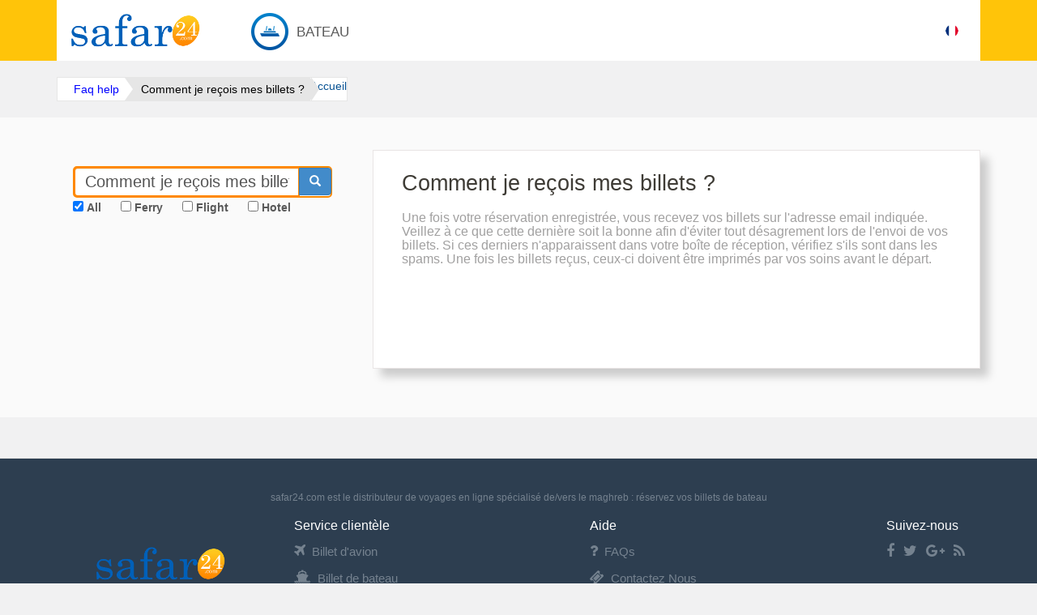

--- FILE ---
content_type: text/html; charset=UTF-8
request_url: https://www.safar24.com/faq/fr/Comment-je-re%C3%A7ois-mes-billets/1513
body_size: 9804
content:
<!DOCTYPE html>
<html lang="fr" >
    <head>
        <meta charset="utf-8">
        <meta http-equiv="content-type" content="text/html; charset=utf-8" />
        <meta name="viewport" content="width=device-width, initial-scale=1">
        <meta name="google-site-verification" content="7i0SXprVLPB4kZdwFkwl3OOLmvnXEqjpDCZqgfc1ibY" />
        <meta name="author" content="safar24">
        <meta name="robots" content="index, follow">
        <link rel="icon" href="/themes/safar24/front/assets/img/hedder/favicon.ico" />
        <meta name="description" content="Une fois votre réservation enregistrée, vous recevez vos billets sur l&#039;adresse email indiquée. Veillez à ce que cette dernière soit la bonne afin d&#039;éviter tout désagrement lors de l&#039;envoi de vos billets. Si ces derniers n&#039;apparaissent dans votre boîte de réception, vérifiez s&#039;ils sont dans les spams. Une fois les billets reçus, ceux-ci doivent être imprimés par vos soins avant le départ.  safar24.com" />
<meta name="keywords" content="FAQ_view_keywords" />
<link rel="stylesheet" type="text/css" href="/assets/422b0fe1/jui/css/base/jquery-ui.css" />
<link rel="stylesheet" type="text/css" href="/lib/bootstrap/css/bootstrap.min.css" />
<link rel="stylesheet" type="text/css" href="/lib/plugins/font-awesome/css/font-awesome.min.css" />
<link rel="stylesheet" type="text/css" href="/themes/safar24/front/assets/css/style.css" />
<link rel="stylesheet" type="text/css" href="/lib/plugins/validator/bootstrapValidator.min.css" />
<link rel="stylesheet" type="text/css" href="/lib/plugins/datepicker/datepicker.min.css" />
<link rel="stylesheet" type="text/css" href="/lib/plugins/chosen/chosen.min.css" />
<link rel="stylesheet" type="text/css" href="/themes/safar24/front/assets/css/style_custom.css" />
<link rel="stylesheet" type="text/css" href="/themes/safar24/assets/css/safarLoader.css" />
<link rel="stylesheet" type="text/css" href="/themes/safar24/assets/css/safarAccord.css" />
<link rel="stylesheet" type="text/css" href="/lib/plugins/icheck/skins/all.min.css" />
<script type="text/javascript" src="/assets/422b0fe1/jquery.js"></script>
<title>Comment je reçois mes billets ?  - safar24.com</title>
        
        

<div class="modal fade" id="base_modal" tabindex="-1" role="dialog" aria-hidden="true" style="background:none;">
    <div class="modal-dialog">
        <div class="modal-content">
            <div class="modal-header">
                <button type="button" class="close popup-close" data-dismiss="modal" aria-hidden="true">&times;</button>
                <h4></h4>
            </div>
            <div class="modal-body"></div>
            <div class="modal-footer">
                <button type="button" class="btn btn-danger popup-confirm">Confirmer</button>
                <button type="button" class="btn btn-default popup-close" data-dismiss="modal">Quitter</button>
            </div>
        </div>
    </div>
</div>
<script>
    // TODO DELETE these constants
    var USER_LANGUAGE = 'fr';
    var USER_FORMAT = 'dd/mm/yyyy';
    
    // Global Js App
    var App = {},
        GridView = {};
    
    App.gridView = GridView;
    
    App.debug = 1;
    
    App.language = 'fr';
    
    App.format = 'dd/mm/yyyy';
    
    App.user = {
        isAdmin: 0,
        isGuest: 1,
    };

    App.message = {"ERROR":"<div class=\"__error-message\">We are sorry. There was an error: `{description}`. Please contact the site administration.<\/div> <div class=\"__contact-wrapper\">    <div class=\"__contact-title\">        <span class=\"__contact-label\">Our contacts:<\/span>    <\/div>                <div>        <span class=\"__contact-label\">Email:<\/span>        <a href=\"mailto:support@safar.travel\">support@safar.travel<\/a>    <\/div>        <div>        <span class=\"__contact-label\">T\u00e9l\u00e9<span class=\"highlight\">phone<\/span>:<\/span>        0175430999    <\/div><\/div><style>    .__error-message {        text-align: center;    }    .__contact-wrapper {        border-top: 1px solid #ebebeb;        margin-top: 5px;        padding-top: 5px;        text-align: center;    }    .__contact-wrapper .__contact-title {        font-size: 1.2em;    }    .__contact-wrapper .__contact-label {        font-weight: bold;    }<\/style>","UNEXPECTED":"<div class=\"__error-message\">We are sorry. There was an error. Please contact the site administration.<\/div> <div class=\"__contact-wrapper\">    <div class=\"__contact-title\">        <span class=\"__contact-label\">Our contacts:<\/span>    <\/div>                <div>        <span class=\"__contact-label\">Email:<\/span>        <a href=\"mailto:support@safar.travel\">support@safar.travel<\/a>    <\/div>        <div>        <span class=\"__contact-label\">T\u00e9l\u00e9<span class=\"highlight\">phone<\/span>:<\/span>        0175430999    <\/div><\/div><style>    .__error-message {        text-align: center;    }    .__contact-wrapper {        border-top: 1px solid #ebebeb;        margin-top: 5px;        padding-top: 5px;        text-align: center;    }    .__contact-wrapper .__contact-title {        font-size: 1.2em;    }    .__contact-wrapper .__contact-label {        font-weight: bold;    }<\/style>","ALLOTEMENT_HAS_EXPIRED":"The waiting period has expired and the reservation previously available seats is currently not available.","INCORRECT_DATA":"Incorrect data transferred.","WAIT":"Patientez SVP ... ","BOOKING_TITLE_DEFAULT":"Modification","BOOKING_COPY_CONFIRMATION":"Confirmer la copie de la r\u00e9servation (trajet, passager et v\u00e9hicule)","PAYMENT_TITLE_VERIFICATION":"Verification","PAYMENT_TITLE_DESCRIPTION":"Description","PAYMENT_TITLE_ISSUE":"Emission Billet","PAYMENT_WAIT":"Thank you. We are waiting for confirmation of your payment","PAYMENT_VALIDATION":"Wait... We verify the price...","PAYMENT_VALIDATION_SUCCESS":"Price verification was success.","AGENCY_NOT_FOUND":"Agency account not found.","AGENCY_INSUFFICIENT_FUNDS":"Fonds insuffisants pour le paiement du compte agence.","TRANSACTION_INVALID":"Invalid or expired transaction.","TRANSACTION_SUCCESS":"Transaction avec succ\u00e9s. Pay\u00e9 {amount} {currency}.","TRANSACTION_ERROR":"Transaction error.","STATUS_UPDATE_CONFIRMATION":"Are you sure you want to update status of this item?","REMOVE_FILE_TICKET_CONFIRMATION":"Are you sure you want to remove this file?","ISSUE_CONFIRMATION":"\u00cates-vous s\u00fbr de vouloir \u00e9mettre les\u00a0billets ?","ISSUE_CREATE_SUCCESS":"Emission de la r\u00e9servation avec Succ\u00e9s","ISSUE_CREATE_ERROR":"Erreur d'emission de la r\u00e9servation.<br \/>Billet non valid\u00e9","SAFAR_ONEWAY":"Aller","SAFAR_RETURN":"Retour","SAFAR_DEPART":"Depart","SAFAR_ARRIVE":"Arrive","SAFAR_CHECK_IN":"Arriv\u00e9e","SAFAR_CHECK_OUT":"D\u00e9part","SAFAR_VEHICLES":"V\u00e9hicules","PAID_CONFIRMATION":"Are you sure you want to execute paid confirmation of this item?","DELETE_CONFIRMATION":"Etes vous sur de supprimer cet \u00e9l\u00e9ment ?","DELETE_LENGTH_CONFIRMATION":"Are you sure you want to delete {length} items?","MESSAGE_CREATE_AFTER_ERROR":"<div class=\"__error-message\">Previous book ended with an error. Contact your administrator<\/div> <div class=\"__contact-wrapper\">    <div class=\"__contact-title\">        <span class=\"__contact-label\">Our contacts:<\/span>    <\/div>                <div>        <span class=\"__contact-label\">Email:<\/span>        <a href=\"mailto:support@safar.travel\">support@safar.travel<\/a>    <\/div>        <div>        <span class=\"__contact-label\">T\u00e9l\u00e9<span class=\"highlight\">phone<\/span>:<\/span>        0175430999    <\/div><\/div><style>    .__error-message {        text-align: center;    }    .__contact-wrapper {        border-top: 1px solid #ebebeb;        margin-top: 5px;        padding-top: 5px;        text-align: center;    }    .__contact-wrapper .__contact-title {        font-size: 1.2em;    }    .__contact-wrapper .__contact-label {        font-weight: bold;    }<\/style>","PROMO_CODE_RESET_CONFIRMATION":"The price of current tariff are lower than minimum amount of your promo code. Are you sure you want to reset promo code?","PRE_AMOUNT_TITLE":"Aujourd'hui","LEFT_AMOUNT_TITLE":"Plus tard","LIMIT_DATE_TITLE":"Date limite","BOOKING_OPTION_ISSUE_NOTIFICATION":"<strong>Payer aujourd'hui\u00a0{pre_amount} {currency}.\u00a0<\/strong><br \/><span style=\"color: #ff0000;\">Vous devez payer\u00a0{left_amount} {currency} avant le\u00a0{limit_date}.<\/span>"};
    
    App.defaultOptions = {
        popup_id: 'base_modal',
    };

    App.init = function(options) {
        var _this = this;

        _this.options = $.extend(_this.defaultOptions, options || {});

        _this.popup({
            id: _this.options.popup_id
        }).hide();
    };

    App.popup = function(options) {
        var _this = this;
        var body = options || '';
        _this._popupBlocked = false;
        if(typeof(options) === 'object') {
            body = options.body || '';
            if(options.id) {
                _this._popup = $('#' + options.id);
                _this._popup.on('hide.bs.modal', function(e) {
                    if(_this._popupBlocked)
                        return e.preventDefault();
                });
            }
            _this._popup.find('.modal-footer button').hide();
            _this._popup.find('.modal-header h4').text(options.title);
            if(options.enable)
                _this._popup.find(options.enable).show();
            if(options.disable)
                _this._popup.find(options.disable).hide();
            if(options.loader)
                body = '<div class="popup-loader"></div>' + body;
            if(typeof(options.blocked) !== 'undefined')
                _this._popupBlocked = options.blocked;
        }
        _this._popup.find('.modal-body').html(body);

        return $.extend(_this._popup, {
            show: function () {
                return this.modal('show');
            },
            hide: function () {
                return this.modal('hide');
            }
        });
    };

    App.onError = function(XMLHttpRequest, textStatus, errorThrown) {
        var _this = this;
        var errorText;

        if(_this.debug || _this.user.isAdmin)
            errorText = XMLHttpRequest.responseText;
        else
            errorText = _this.message.ERROR.replace(
                '{description}',
                // Delete a dot from end of string
                XMLHttpRequest.responseText.replace(/\.+$/, '')
            );

        _this.popup({
            body: errorText,
            enable: '.popup-close',
        }).show();
    };
    
    App.number_format = function(value) {
        return (parseFloat(value) || 0).toFixed(2);
    };
    
    App.array_sum = function(array) {
        return App.number_format(_(array).reduce(function(mem, val) {
            return mem + (parseFloat(val) || 0);
        }, 0));
    };
    
    App.strtr = function(str, args) {
        for(var key in args) {
            str = str.replace(new RegExp(key,'g'), args[key]);
        }
        
        return str;
    };
    
    // Global Js Grid View
    GridView.bindAjaxBtn = function() {
        var _this = this;

        $.ajax({
            url: $(_this).attr('href'),
            success: function(data) {
                $(_this).parents('.grid-view').yiiGridView('update');
            }
        });

        return false;
    };

    //Initialize base script
    $(document).ready(function(e) {
        App.init();
    });

</script>        
        <!-- HTML5 shim and Respond.js IE8 support of HTML5 elements and media queries -->
        <!--[if lt IE 9]>
        <script src="https://oss.maxcdn.com/libs/html5shiv/3.7.0/html5shiv.js"></script>
        <script src="https://oss.maxcdn.com/libs/respond.js/1.4.2/respond.min.js"></script>
        <![endif]-->

        <link href="https://www.google.com/+Safar24fr" rel="publisher" />
        <link href="//cdnjs.cloudflare.com/ajax/libs/select2/4.0.0/css/select2.min.css" rel="stylesheet" />
        <script src="//cdnjs.cloudflare.com/ajax/libs/select2/4.0.0/js/select2.min.js"></script>
                <style type="text/css">
             .myIframe iframe {
                    position: absolute;
                    top: 0;
                    left: 0;
                    width: 100%;
                    height: 100%;
                  }
                   @media (min-width: 399) {
                      .myIframe {
                         position: relative;
                         padding-bottom: 100%;
                         padding-top: 90%;
                         height: 0;
                         overflow: auto;
                         -webkit-overflow-scrolling: touch;
                         border: solid #ffc409 1px;
                       }
                  }
                  @media (max-width: 400px) {
                      .myIframe {
                         position: relative;
                         padding-bottom: 100%;
                         padding-top: 90%;
                         height: 0;
                         overflow: auto;
                         -webkit-overflow-scrolling: touch;
                         border: solid #ffc409 1px;
                       }
                  }
                  @media (max-width: 500px) {
                      .myIframe {
                         position: relative;
                         padding-bottom: 100%;
                         padding-top: 60%;
                         height: 0;
                         overflow: auto;
                         -webkit-overflow-scrolling: touch;
                         border: solid #ffc409 1px;
                       }
                  }
                  @media (max-width: 600px) {
                       .myIframe {
                         position: relative;
                         padding-bottom: 100%;
                         padding-top: 36%;
                         height: 0;
                         overflow: auto;
                         -webkit-overflow-scrolling: touch;
                         border: solid #ffc409 1px;
                       }
                  }

                  @media (min-width: 700px) {
                       .myIframe {
                         position: relative;
                         padding-bottom: 100%;
                         padding-top: 20%;
                         height: 0;
                         overflow: auto;
                         -webkit-overflow-scrolling: touch;
                         border: solid #ffc409 1px;
                       }
                  }
                  @media (min-width: 800px) {
                       .myIframe {
                         position: relative;
                         padding-bottom: 100%;
                         padding-top: 10%;
                         height: 0;
                         overflow: auto;
                         -webkit-overflow-scrolling: touch;
                         border: solid #ffc409 1px;
                       }
                  }
                   @media (min-width: 900px) {
                       .myIframe {
                         position: relative;
                         padding-bottom: 100%;
                         padding-top: 0%;
                         height: 0;
                         overflow: auto;
                         -webkit-overflow-scrolling: touch;
                         border: solid #ffc409 1px;
                       }
                  }
                   @media only screen and (max-device-width: 640px) {
                    
                     .myIframe {
                         position: relative;
                         padding-bottom: 100%;
                         padding-top: 100%;
                         height: 0;
                         overflow: auto;
                         -webkit-overflow-scrolling: touch;
                         border: solid #ffc409 1px;
                       }
                   }

                   .menu_block{
                    position: inherit;
                    margin: auto;
                   }
                   header{
                    background: #ffc409!important;
                   }

                .topnav {
              overflow: hidden;
              background-color: #333;
            }

            .topnav a {
              float: left;
              display: block;
              color: #f2f2f2;
              text-align: center;
              padding: 14px 16px;
              text-decoration: none;
              font-size: 17px;
            }

            .topnav a:hover {
              background-color: #ddd;
              color: black;
            }

            .topnav a.active {
              background-color: #d14746;
              color: white;
            }

            .topnav .icon {
              display: none;
            }

            @media screen and (max-width: 600px) {
              .topnav a:not(:first-child) {display: none;}
              .topnav a.icon {
                float: right;
                display: block;
              }
            }

            @media screen and (max-width: 600px) {
              .topnav.responsive {position: relative;}
              .topnav.responsive .icon {
                position: absolute;
                right: 0;
                top: 0;
              }
              .topnav.responsive a {
                float: none;
                display: block;
                text-align: left;
              }
            }

            header {
                padding:  0px;
            }
        </style>
    </head>
    <body class=" tooltips no-padding">



        




<header class="headder sign-header">
    <div class="container">
        


<div class="top-hedder hidden-xs">
    <div class="logo">
        <a href="/"><img src="/themes/safar24/front/assets/img/hedder/safar-logo.png" alt="Safar24" class="img-safar-logo"></a>
    </div>
    <div class="top-icons">
        <ul>

            <li>
                <a class="ferry" href="/ferry"></a> <span>bateau</span>
            </li>
            


        </ul>
    </div>
    <div class="menuse-top">
        <ul>
            
            
            <li class="top-user-area-lang nav-drop">
                <div class="btn-group">
                    <a class="btn dropdown-toggle" data-toggle="dropdown" href="#">
                        <span class="img-16 flags-fr-16">&nbsp;&nbsp;&nbsp;&nbsp;&nbsp;</span>
                        <!-- <img src="/themes/safar24/assets/img/flags/16/fr.png" alt="safar24 fr" align="middle" class="img-16" /> -->
                    </a>
                    <ul class="dropdown-menu" id="language-select">
                        <li>
                            <span class="img-16 flags-en-16">&nbsp;&nbsp;&nbsp;&nbsp;&nbsp;</span>
                            <!-- <img src="/themes/safar24/assets/img/flags/16/en.png" alt="safar24 fr" align="middle" class="img-16 flags-be" /> -->
                            <a href="/site/language/name/en"> english</a>                        </li>
                        <li>
                            <span class="img-16 flags-fr-16">&nbsp;&nbsp;&nbsp;&nbsp;&nbsp;</span>
                            <!-- <img src="/themes/safar24/assets/img/flags/16/fr.png" alt="safar24 fr" align="middle" class="img-16" /> -->
                            <a href="/site/language/name/fr"> français</a>                        </li>
                        <li>
                            <span class="img-16 flags-nl-16">&nbsp;&nbsp;&nbsp;&nbsp;&nbsp;</span>
                            <!-- <img src="/themes/safar24/assets/img/flags/16/nl.png" alt="safar24 fr" align="middle" class="img-16" /> -->
                            <a href="/site/language/name/nl"> nederlands</a>                        </li>
                        <li>
                            <span class="img-16 flags-be-16">&nbsp;&nbsp;&nbsp;&nbsp;&nbsp;</span>
                            <!-- <img src="/themes/safar24/assets/img/flags/16/be.png" alt="safar24 fr" align="middle" class="img-16" /> -->
                            <a href="/site/language/name/be-fr"> français</a>  - <a href="/site/language/name/be-nl">nederlands</a>                        </li>
                        <li>
                            <span class="img-16 flags-de-16">&nbsp;&nbsp;&nbsp;&nbsp;&nbsp;</span>
                            <!-- <img src="/themes/safar24/assets/img/flags/16/de.png"  alt="safar24 fr" align="middle" class="img-16" /> -->
                            <a href="/site/language/name/de"> deutchland</a>                        </li>
                        <li>
                            <span class="img-16 flags-it-16">&nbsp;&nbsp;&nbsp;&nbsp;&nbsp;</span>
                            <!-- <img src="/themes/safar24/assets/img/flags/16/it.png" alt="safar24 fr" align="middle" class="img-16" /> -->
                            <a href="/site/language/name/it"> italia</a>                        </li>
                        <li>
                            <span class="img-16 flags-ma-16">&nbsp;&nbsp;&nbsp;&nbsp;&nbsp;</span>
                            <!-- <img src="/themes/safar24/assets/img/flags/16/ma.png" alt="safar24 fr" align="middle" class="img-16" /> -->
                            <a href="/site/language/name/ma"> français</a>                        </li>
                        <li>
                            <span class="img-16 flags-es-16">&nbsp;&nbsp;&nbsp;&nbsp;&nbsp;</span>
                            <!-- <img src="/themes/safar24/assets/img/flags/16/es.png" alt="safar24 fr" align="middle" class="img-16" /> -->
                            <a href="/site/language/name/es"> Español</a>                        </li>
                    </ul>
                </div>
            </li>
        </ul>

    </div>
</div>
    </div>
    <div class="clearfix"></div>
</header>

<div class="container ">
    <div class="breadcrumbs">
<a href="/">Accueil</a><a class="item" href="/faq/help">Faq help</a><span class="item current">Comment je reçois mes billets ? </span></div></div>

<div class="main">
    <div class="main-content sign">
        
<div class="container">
    
    <!-- Search Result -->
    <div class="row mt10 mb40">        
        <div class="faq-tab-block" role="tabpanel">

            <!-- Search left column -->
            <div class="col-sm-4 col-xs-12">
                <form role="form" id="form-faq-filter" action="/faq/search" method="post">    <div class="row p20">
            <div class="col-xs-12 col-sm-12">
            <div class="input-group faq-search">
                <input class="form-control faq-search" id="faqList" name="Faq[q_fr]" type="text" maxlength="200" value="Comment je reçois mes billets ? " /><input type="hidden" value="" name="searchField" id="searchField" />                <span class="input-group-btn">
                                        <button type="submit" class="btn btn-primary-no-mt btn-primary">
                                            <span class="glyphicon glyphicon-search" aria-hidden="true"></span>
                                          </button>
                </span>
            </div><!-- /input-group -->
            <input id="ytFaq_app_type" type="hidden" value="" name="Faq[app_type]" /><span id="Faq_app_type"><input id="Faq_app_type_0" value="1" checked="checked" type="checkbox" name="Faq[app_type][]" /> <label for="Faq_app_type_0">All</label> <input id="Faq_app_type_1" value="2" type="checkbox" name="Faq[app_type][]" /> <label for="Faq_app_type_1">Ferry</label> <input id="Faq_app_type_2" value="3" type="checkbox" name="Faq[app_type][]" /> <label for="Faq_app_type_2">Flight</label> <input id="Faq_app_type_3" value="5" type="checkbox" name="Faq[app_type][]" /> <label for="Faq_app_type_3">Hotel</label></span>        </div>
            <div class="col-sm-2 col-xs-12">
        </div>
        </div>
</form>            </div> 
            <!-- End Search left column -->

            <!-- Result Column right -->
            <div class="col-sm-8 col-xs-12">
                <div class="search_result_content">
                    <h1 class="mb20">
                        Comment je reçois mes billets ?                     </h1>

                    <h2 id="quest">Une fois votre réservation enregistrée, vous recevez vos billets sur l'adresse email indiquée. Veillez à ce que cette dernière soit la bonne afin d'éviter tout désagrement lors de l'envoi de vos billets. Si ces derniers n'apparaissent dans votre boîte de réception, vérifiez s'ils sont dans les spams. Une fois les billets reçus, ceux-ci doivent être imprimés par vos soins avant le départ. </h2>
                      
                </div>
            </div>    
            <!-- End Result Column right --> 
            
        </div>   
    </div>
    <!-- Search Result -->
</div>    </div>
</div>

<script src="https://code.jquery.com/jquery-3.2.1.slim.min.js" integrity="sha384-KJ3o2DKtIkvYIK3UENzmM7KCkRr/rE9/Qpg6aAZGJwFDMVNA/GpGFF93hXpG5KkN" crossorigin="anonymous"></script>

<script type="text/javascript">
    window.onload = function () {
        OpenBootstrapPopup();
    };

    // function getCookie(name) {
    //     // Split cookie string and get all individual name=value pairs in an array
    //     var cookieArr = document.cookie.split(";");
        
    //     // Loop through the array elements
    //     for(var i = 0; i < cookieArr.length; i++) {
    //         var cookiePair = cookieArr[i].split("=");
            
    //         /* Removing whitespace at the beginning of the cookie name
    //         and compare it with the given string */
    //         if(name == cookiePair[0].trim()) {
    //             // Decode the cookie value and return
    //             return decodeURIComponent(cookiePair[1]);
    //         }
    //     }
        
    //     // Return null if not found
    //     return null;
    // }

    // function checkCookie() {
    //     // Get cookie using our custom function
    //     var firstName = getCookie("modal");
    //     // console.log(firstName)
    //     if(firstName) {
    //         //alert("Welcome again, " + firstName);
    //         $('#exampleModal').hide();
    //     } else {
    //         document.cookie = "modal=open";
    //         $("#exampleModal").modal('show');
    //     }
    // }

    function OpenBootstrapPopup() {
        
        checkCookie();
        $("#close").click(function(){
          $('#exampleModal').hide();
        });
    }
</script>

</div>
<!-- Footer -->
<footer class="footer-container">
    <div class="footer-top">
        <div class="container">
            <div class="row">
                 <div align="center">
                    safar24.com est le distributeur de voyages en ligne spécialisé de/vers le maghreb : réservez vos billets de bateau                </div>

                <div class="col-md-3 footer-left">
                    <div class="footer-logo">
                        <a href="#"><img src="/themes/safar24/front/assets/img/hedder/safar-logo.png" alt="safar24 logo" class="img-safar-logo" /></a>
                    </div>
                    <div class="footercopyright">
                        Copyright &copy; 2015<br>
                        <a href="/pages/terms">Terms </a> - <a href="/pages/qui-sommes-nous">Qui sommes nous ? </a>- <a href="/pages/cgv">Conditions </a>
                    </div>
                </div>
                <div class="col-md-9 footer-right">
                    <div class="row">
                        <div class="col-md-5">
                            <div class="footerlink1">
                                <span class="footerlinkheader">Service clientèle</span>
                                <ul>
                                   <!--  <li>
                                        <a href="/account/index">
                                            <i class="fa fa-briefcase"></i>Gérez vos réservations                                        </a>
                                    </li> -->
                                    <li>
                                        <a href="/compagnies-avion">
                                            <i class="fa fa-plane"></i>Billet d'avion                                        </a>
                                    </li>
                                    <li>
                                        <a href="/ferry">
                                            <i class="fa fa-ship"></i>Billet de bateau                                        </a>
                                    </li>
                                    <li>
                                        <a href="/hotel">
                                            <i class="fa fa-h-square"></i>Hôtel pas cher                                        </a>
                                    </li>
                                    <li>
                                        <a href="#">
                                            <i class="fa fa-car"></i>Louez une voiture                                        </a>
                                    </li>

                                </ul>
                            </div>
                        </div>
                        <div class="col-md-5">
                            <div class="footerlink1">
                                <span class="footerlinkheader"> Aide</span>
                                <ul>
                                    <li><a href="/faq/list"><i class="fa fa-question"></i>FAQs</a></li>
                                    <li><a href="/site/contact"><i class="fa fa-ticket"></i>Contactez Nous</a></li>
                                    <li><a href="#"><i class="fa fa-whatsapp"></i>Joindre un téléconseiller</a></li>
                                    <li><a href="/news"><i class="fa fa-info"></i>News</a></li>
                                    <li><a href="https://safar.travel"><i class="fa fa-institution"></i>Espace professionel</a></li>
                                </ul>
                            </div>
                        </div>

                        <div class="col-md-2 socials">
                            <div class="footerlink1">
                                <span class="footerlinkheader"> Suivez-nous</span>
                                <ul>
                                    <li>
                                        <a href="https://www.facebook.com/safar24com" target="_blank"><i class="fa fa-facebook"></i></a>
                                    </li>
                                    <li>
                                        <a href="https://twitter.com/safar24_com" target="_blank"><i class="fa fa-twitter"></i></a>
                                    </li>
                                    <li>
                                        <a href="https://plus.google.com/+Safar24fr" target="_blank"><i class="fa fa-google-plus"></i> </a>
                                    </li>
                                    <li>
                                        <a href="/blog"><i class="fa fa-rss"></i></a>
                                    </li>
                                </ul>
                            </div>
                        </div>
                    </div>
                </div>
            </div>
        </div>
    </div>
    <div class="footer-bottom">
        <div class="container">
            <ul class="group-country">
                                    <li>
                        
                        <a title="Français" href="/site/language?name=fr">
                           Français                           <span class="img-32 flags-fr-32"></span>
                            <!-- <img class="img-32 flags-fr-32" src="/themes/safar24/assets/img/flags/3/fr.png" alt="Français"> -->
                        </a>


                                            </li>
                                    <li>
                        
                        <a title="Français" href="/site/language?name=en">
                           English                           <span class="img-32 flags-en-32"></span>
                            <!-- <img class="img-32 flags-fr-32" src="/themes/safar24/assets/img/flags/3/fr.png" alt="Français"> -->
                        </a>


                                            </li>
                                    <li>
                        
                        <a title="Français" href="/site/language?name=es">
                           Espagnol                           <span class="img-32 flags-es-32"></span>
                            <!-- <img class="img-32 flags-fr-32" src="/themes/safar24/assets/img/flags/3/fr.png" alt="Français"> -->
                        </a>


                                            </li>
                                    <li>
                        
                        <a title="Français" href="/site/language?name=de">
                           German                           <span class="img-32 flags-de-32"></span>
                            <!-- <img class="img-32 flags-fr-32" src="/themes/safar24/assets/img/flags/3/fr.png" alt="Français"> -->
                        </a>


                                            </li>
                                    <li>
                        
                        <a title="Français" href="/site/language?name=nl">
                           Nederland                           <span class="img-32 flags-nl-32"></span>
                            <!-- <img class="img-32 flags-fr-32" src="/themes/safar24/assets/img/flags/3/fr.png" alt="Français"> -->
                        </a>


                                            </li>
                                    <li>
                        
                        <a title="Français" href="/site/language?name=it">
                           Italiano                           <span class="img-32 flags-it-32"></span>
                            <!-- <img class="img-32 flags-fr-32" src="/themes/safar24/assets/img/flags/3/fr.png" alt="Français"> -->
                        </a>


                                            </li>
                            </ul>
        </div>
    </div>

    <div class="footer-bottom">

        <div class="container">
            <br>
            <div class="group-country">
                <div col-md-4><span style="color: white; font-size: 14px">Safar24</span></div>
                <div col-md-6>
                    <a href="/pages/sitemap">sitemap </a>
                    - <a href="/pages/qui-sommes-nous">Qui sommes nous ? </a>
                    - <a href="/site/contact">Nous contacter </a>
                    - <a href="#">Safar24 recrute </a>
                    - <a href="/blog">Blog </a>
                    - <a href="/pages/cgv">Assurances </a>
                    - <a href="http://ec.europa.eu/transport/modes/air/safety/air-ban/index_fr.htm" target="_blank">Liste noire compagnies </a>
                    - <a href="/compagnies-avion" target="_blank">Flight companies </a>
                    - <a href="http://www.diplomatie.gouv.fr/fr/" target="_blank">Ministère des affaires étrangères </a>
                </div>
            </div>


            <div class="group-country">

                <div col-md-4><span style="color: white; font-size: 14px">Vos voyages</span></div>
                <div col-md-4>
                    <a href="/ferry-maroc/724">maroc ferry</a> - <a href="/ferry-algerie/12">algérie ferry</a> - <a href="/ferry-tunisie/788">tunisie ferry</a> - <a href="/flight">avion</a> - <a href="/hotel">hotel halal</a>                </div>
                <div col-md-4>
                    <a href="/ferry/port/liste">ports</a>
                </div>


            </div>





        </div>
    </div>
</div>
</footer>

<!-- Button trigger modal -->
<button type="button" id="btnclick" class="btn btn-primary" data-toggle="modal" data-target="#exampleModal" style="display:none;">
  Launch demo modal
</button>

<!-- Modal -->
<div class="modal fade" id="exampleModal" tabindex="-1" role="dialog" aria-labelledby="exampleModalLabel" aria-hidden="true">
  <div class="modal-dialog" role="document">
    <div class="modal-content">
      <div class="modal-header">
        <h5 class="modal-title" id="exampleModalLabel">Ce site utilise des cookies.</h5>
        <button type="button" class="close" id="close" data-dismiss="modal" aria-label="Close">
          <span aria-hidden="true">&times;</span>
        </button>
      </div>
      <div class="modal-body">
        Pour offrir les meilleures expériences, nous utilisons des technologies telles que les cookies pour stocker et/ou accéder aux informations des appareils. Le fait de consentir à ces technologies nous permettra de traiter des données telles que le comportement de navigation. Le fait de ne pas consentir ou de retirer son consentement peut avoir un effet négatif sur certaines caractéristiques et fonctions. C'est la raison pour laquelle nous vous demandons un consentement explicite et vous en informons conformément à l'article 49(1) du RGPD. 
      </div>
      <div class="modal-footer">
        <button type="button" class="btn btn-primary" id="close"  data-dismiss="modal" aria-label="Close">Accepter &amp; Fermer</button>
      </div>
    </div>
  </div>
</div>


<script id="CookieDeclaration" src="https://consent.cookiebot.com/1706f389-b5fd-4a24-a7d1-d9728f5f0a2f/cd.js" type="text/javascript" async></script>

    <!-- Start of HubSpot Embed Code -->
      <script type="text/javascript" id="hs-script-loader" async defer src="//js-eu1.hs-scripts.com/25351866.js"></script>
    <!-- End of HubSpot Embed Code -->



        
    <script type="text/javascript">
        (function(d, src, c) { var t=d.scripts[d.scripts.length - 1],s=d.createElement('script');s.id='la_x2s6df8d';s.async=true;s.src=src;s.onload=s.onreadystatechange=function(){var rs=this.readyState;if(rs&&(rs!='complete')&&(rs!='loaded')){return;}c(this);};t.parentElement.insertBefore(s,t.nextSibling);})(document,
            'https://safar.ladesk.com/scripts/track.js',
            function(e){ LiveAgent.createButton('86b00a8e', e); });
    </script>


    <!-- Hotjar Tracking Code for http://www.safar24.com -->
    <script>
        (function(h,o,t,j,a,r){
            h.hj=h.hj||function(){(h.hj.q=h.hj.q||[]).push(arguments)};
            h._hjSettings={hjid:211715,hjsv:5};
            a=o.getElementsByTagName('head')[0];
            r=o.createElement('script');r.async=1;
            r.src=t+h._hjSettings.hjid+j+h._hjSettings.hjsv;
            a.appendChild(r);
        })(window,document,'//static.hotjar.com/c/hotjar-','.js?sv=');
    </script>

    <!-- trustedshops -->
    <script type="text/javascript">
        (function () {
            var _tsid = 'X5F42793F77960D9DBE6FD421E670F2F7';
            _tsConfig = {
                'yOffset': '0', /* offset from page bottom */
                'variant': 'reviews', /* text, default, small, reviews, custom, custom_reviews */
                'customElementId': '', /* required for variants custom and custom_reviews */
                'trustcardDirection': '', /* for custom variants: topRight, topLeft, bottomRight, bottomLeft */
                'customBadgeWidth': '', /* for custom variants: 40 - 90 (in pixels) */
                'customBadgeHeight': '', /* for custom variants: 40 - 90 (in pixels) */
                'disableResponsive': 'false', /* deactivate responsive behaviour */
                'disableTrustbadge': 'false' /* deactivate trustbadge */
            };
            var _ts = document.createElement('script');
            _ts.type = 'text/javascript';
            _ts.charset = 'utf-8';
            _ts.async = true;
            _ts.src = '//widgets.trustedshops.com/js/' + _tsid + '.js';
            var __ts = document.getElementsByTagName('script')[0];
            __ts.parentNode.insertBefore(_ts, __ts);
        })();
    </script>


    <!-- google analytics -->
            <script>
            (function(i,s,o,g,r,a,m){i['GoogleAnalyticsObject']=r;i[r]=i[r]||function(){
                    (i[r].q=i[r].q||[]).push(arguments)},i[r].l=1*new Date();a=s.createElement(o),
                m=s.getElementsByTagName(o)[0];a.async=1;a.src=g;m.parentNode.insertBefore(a,m)
            })(window,document,'script','//www.google-analytics.com/analytics.js','ga');

            ga('create', 'UA-16552860-16', 'auto');
            ga('send', 'pageview');

        </script>
    

    <script type="text/javascript" src="/assets/422b0fe1/jui/js/jquery-ui.min.js"></script>
<script type="text/javascript" src="/themes/safar24/front/assets/js/main.js"></script>
<script type="text/javascript" src="/lib/bootstrap/js/bootstrap.min.js"></script>
<script type="text/javascript" src="/lib/plugins/underscore/underscore-min.js"></script>
<script type="text/javascript" src="/lib/plugins/validator/bootstrapValidator.min.js"></script>
<script type="text/javascript" src="/lib/plugins/chosen/chosen.jquery.min.js"></script>
<script type="text/javascript" src="/lib/plugins/nicescroll/jquery.nicescroll.min.js"></script>
<script type="text/javascript" src="/lib/plugins/magnific-popup/jquery.magnific-popup.min.js"></script>
<script type="text/javascript" src="/lib/plugins/slimscroll/jquery.slimscroll.min.js"></script>
<script type="text/javascript" src="/lib/plugins/mask/jquery.mask.min.js"></script>
<script type="text/javascript" src="/themes/safar24/assets/js/apps.min.js"></script>
<script type="text/javascript" src="/lib/plugins/datepicker/bootstrap-datepicker.min.js"></script>
<script type="text/javascript" src="/lib/plugins/datepicker/locales/bootstrap-datepicker.fr.js"></script>
<script type="text/javascript" src="/lib/plugins/icheck/icheck.min.js"></script>
<script type="text/javascript">
/*<![CDATA[*/
jQuery(function($) {
jQuery('#faqList').autocomplete({'minLength':'3','source':'/faq/ajaxSearch'});
DatePickerInit.init("fr");
});
/*]]>*/
</script>
</body>
    <script>
            $(document).ready(function () {
                $('#language-select li a, .group-country li a').on('click', function () {
                    var language = $(this).attr('data');

                    window.location = '/site/setLang/lang/' + language;
                });
            })
    </script>
</html>

--- FILE ---
content_type: text/css
request_url: https://www.safar24.com/themes/safar24/front/assets/css/style.css
body_size: 3025
content:
body { background-color: white; }
img { max-width: 100%; }
a { color: #085394; text-decoration: none; }
a:hover { text-decoration: none; }

.main { padding-bottom: 50px; }


.header-container { z-index: 1; position: relative; }
.header-container:after { z-index: -1; background: #ddd; content: ""; left: 0; min-height: 300px; position: absolute; top: 0; width: 100%; }
.header-container .top-menu ul li select { margin-top: 13px; }
.logo {
    float: left;
    margin-right: 25px;
    width: 200px;
}
.menu-bar { float: left; width: 910px; }
.top-menu { float: right;}
.nav { clear: right; }
.main-tab { }
.main-tab .nav-tabs {
    float: left;
    /*    margin-right: -4px;
        margin-top: 0.22%;*/
    margin: 0;
    /*width: 120px;*/
    margin-top: 2px;
}
.main-tab .nav-tabs li { float: none; margin-bottom: 0; }
.main-tab .nav-tabs > li > a {
    border-radius: 0;
    /*margin-bottom: 2px;*/
    margin-right: 0;
    /*  padding: 12px 15px;*/ font-size:21px;
}
.main-tab .nav-tabs > li > a span.icons-flight{
    /*background: url("../img/tab-fligts-icons.png") no-repeat scroll left center rgba(0, 0, 0, 0);*/
    background-image:url("../../../images/fly-menu-icon.png") !important;
    border: medium none;
    float: left;
    height: 26px;
    margin: 0 10px 0 -10px;
    width: 26px;
}
.main-tab .nav-tabs > li > a span.icon-ferries {
    /*background: url("../img/tab-ferry-icons.png") no-repeat scroll left center rgba(0, 0, 0, 0);*/
    background-image:url("../../../images/ferry-menu-icon.png") !important;
    border: medium none;
    float: left;
    height: 26px;
    margin: 0 10px 0 -11px;
    width: 26px;
}
.header-container .nav-tabs>li.active>a, 
.header-container .nav-tabs>li.active>a:focus, 
.header-container .nav-tabs>li.active>a:hover { background: #ebe80b; border-left: 1px solid #ebe80b; border: 1px solid #ddd; }
.main-tab .tab-content {
    /*background:url("../img/hedder/banner-bg.jpg") no-repeat scroll center center rgba(0, 0, 0, 0);*/
    float: left;
    /*width: 1057px;*/
    /*height:371px;*/
    /*width: 1054px;*/
    /*background-position: -3px;*/
    /*padding-left: 45px;*/
    padding: 10px;
}
.main-content{ margin:188px 0 0 0;}

.tab-content > .tab-pane {
/*    color: #fff;
    float: left;
    font-weight: normal;
    padding: 15px !important;
    width: 100%; margin-top:5px;*/ 
}

.form_input {
    color:#000000;
}


.nav-tabs > li > a{ border:none !important;}
.nav > li > a:hover, .nav > li > a:focus{ background:#1373bd;}
.nav-tabs > li.active > a, .nav-tabs > li.active > a:hover, .nav-tabs > li.active > a:focus {
    -moz-border-bottom-colors: none;
    -moz-border-left-colors: none;
    -moz-border-right-colors: none;
    -moz-border-top-colors: none;
    background-color: #1272BC;
    border-color: #ddd #ddd transparent;
    border-image: none;
    border-style: solid;
    border-width: 1px;
    color: #fff;
    cursor: default;
}
.nav > li {
    display: block;
    position: relative;
    background: #FF9104;
}
.nav-tabs > li > a {
    border-radius: 4px 4px 0 0;
    line-height: 1.42857;
    margin-right: 2px;
    color: #fff;
}




.header-container .tab-content .tab-pane { height: 300px;}
.navbar.navbar-default.navbar-fixed-top{ display: none; }

/* index */
.index1 {  }
.index1 .box { 
    -webkit-box-shadow: none; box-shadow: none; border: none; 
    /*border-right: 1px solid #DFDFDF;*/
    margin-bottom: 0;  text-align: center; 
    /*border-left: 1px solid #DFDFDF;*/
    border-top: 1px solid #DFDFDF
}
.index1 .box span { color: #d40e0e; }
.index1 .box a { text-decoration: underline; }
/*.index1 .box:last-child { border-right: none; }*/
.index1 .box img { display: inline-block; margin-bottom: 10px; max-width: 100%; }

/*index 2*/
.index2 { margin-bottom: 50px; }
.index2 .table img { display: inline-block; margin: 2px 10px; height: 24px; max-width: 27px; width: 27px; }
.tab-2 .nav>li>a { border-radius: 0; padding: 8px 10px; }
.tab-2 .nav>li>a:focus, 
.tab-2 .nav>li>a:hover,
.tab-2 .nav-tabs>li.active>a, 
.tab-2 .nav-tabs>li.active>a:focus, 
.tab-2 .nav-tabs>li.active>a:hover { border: none; text-decoration: none; background-color: #95bcf2; }
.table > thead > tr > th, 
.table > tbody > tr > th, 
.table > tfoot > tr > th { padding: 2px 6px;	} 
.table > thead > tr > td, 
.table > tbody > tr > td, 
.table > tfoot > tr > td { padding: 6px; }

.banner-2 {}
.banner-2 a { display: block; margin-bottom: 10px; }
.banner-2 img { width: 100%; }

/*Index 3*/
.index3 {
    border-bottom: 1px solid #dfdfdf !important;
    border-top: 1px solid #dfdfdf !important;
    display: block;
    float: left;
    margin-bottom: 25px !important;
    overflow: hidden;
    width: 100%;
    padding: 15px 0;
}
.thumb-small li {
    display: inline-block;
    margin-right: 2px;
}

.thumb-small ul {
    margin: 0px 0;
    padding: 0;
}
.thumb-small a { display: block; }
.thumb-big { float: right; }
.thumb-big ul { float: right; margin: 0; padding: 0; }
.thumb-big li {
    display: inline-block;
}
.thumb-big a { display: block; }

/*Index4*/
.title-1 { color: #2b78e4; display: inline-block; }
.title-1 a { color: #2b78e4; border: none; }
.need-help {
    background: none repeat scroll 0 0;
    float: left;
    padding: 22px 23px 21px;
}
.need-help .image {
    float: left;
    margin-right: 18px;
    width: auto;
}
.need-help .info { }
.info h4 {
    color: #595959;
    font-size: 29px;
    /*margin: -10px 0 5px;*/
    padding: 0;
}
.info p{ margin:0px; padding:0px;}
.info p.chaat-us{ font-size:23px; float:left; padding-left:8px;}
.info h4.title-1 a{ color:#595959;	font-family:Calibri; font-size:21px; font-weight:bold; text-decoration:none; border:none !important;}
.index4 .receive { float: right;  width: 65%; padding: 15px 1px 10px; }
.index4 .receive .form-inline {/* margin-left: 40px;*/ }
.index4 .receive .form-inline .form-group {
    width: 100%;
}
.receive .form-group {
    /*width:  !important;*/
    margin-right: 9px;
}
/*.form-inline .form-control { display: block; width: 100%; }*/
.index4 .receive .form-inline .btn { }


/*.btn-primary {
    background: none repeat scroll 0 0 #ff8800 !important;
    border-radius: 0;
    color: #fff;
    font-size: 19px;
    margin-top: 5px;
    padding: 4px 35px;
    text-transform: uppercase;  border-color:#eb8108 !important; transition: color 0.3s ease 0s;
}
.btn-primary:hover{ background:#1876BE !important; border-color:#1167a9 !important;}
.receive h4 {
    color: #595959;
    font-size: 29px;
    margin: -8px 0 5px 0;
    padding: 0;
}
*/




.receive h4 a.title-1{ color: #595959;}

/*Footer*/

.footer-container {
    background-color: #2D3E50;
    color: #75828f;
    font-size: 12px;
}

.footer-container a {
    color: #75828f;
}

/*.footer-container a { border-bottom: 1px solid #085394; }*/


.footer-container .title-1 a {
    color: #75828f;
    border-bottom: none;
}
.footer-container ul { color: #75828f;list-style: none; margin: 0; padding: 0; }
.footer-left {
    padding-top: 45px;
    text-align: center;
}
.footer-logo { margin-bottom: 15px; }
.footer-top {border-bottom: 1px solid #dfdfdf; border-top: 1px solid #dfdfdf; padding: 40px 0; }
.footer-top .socials { }
.footer-top .socials li { display: inline-block; }
.footer-top .socials li a { display: block; }

.footer-container .group-country { margin:0px; padding: 20px 0; text-align: center; }
.footer-container .group-country li { display: inline-block; margin-right: 15px; }
.footer-container .group-country li a { border-bottom: none; }
.footer-container .group-country li span {  }
.footer-container .group-country img { margin-left: 10px; }
.index1 .box .one-helf:last-child{ border:none;}



.footerlinkheader {
    color: white;
    font-size: 16px;
    float: left;
    /*margin-left: 15%;*/
    margin-top: 15px;
    padding-bottom: 10px;
    width: 100%;

}


.footerlink1 {
    color: #75828f;
    float: left;
    margin-left: 15%;
    width: 100%;

}

.footerlink1 a {
    color: #75828f;

}


.footerlink1 h4{ text-transform:uppercase; font-size:16px; }
.footerlink1 ul{ list-style:none; margin-left:0px; margin-top:15px;}
.footerlink1 ul li{ display:block; padding-bottom:12px;}
.footerlink1 ul li a i{ color: #75828f; padding-right:8px; font-size:18px;}
.footerlink1 ul li a i:hover{ color: #75828f;}
.footerlink1 ul li a{ font-size:15px;}
.footerlink1 ul li a.manage-booking{  background:url("../img/footer/footer-bag-icons.png") no-repeat left  rgba(0, 0, 0, 0); height:24px; width:24px; padding-left:33px;}
.footerlink1 ul li a.check-flights-statu{  background:url("../img/footer/flight-icons-footer.png") no-repeat left  rgba(0, 0, 0, 0); height:24px; width:24px; padding-left:33px;}
.footerlink1 ul li a.check-ferry-sattus{  background:url("../img/footer/ferry-icon-footer.png") no-repeat left  rgba(0, 0, 0, 0); height:24px; width:24px; padding-left:33px;}
.footerlink1 ul li a.print-ticket{  background:url("../img/footer/print-icon-footer.png") no-repeat left  rgba(0, 0, 0, 0); height:24px; width:24px; padding-left:33px;}
.footerlink1 ul li a.cancellation{  background:url("../img/footer/cancle-icons-footer.png") no-repeat left  rgba(0, 0, 0, 0); height:24px; width:24px; padding-left:33px;}
.footerlink1 ul li a.faq{  background:url("../img/footer/faq-icons-footer.png") no-repeat left  rgba(0, 0, 0, 0); height:24px; width:12px; padding-left:25px;  margin-left:6px;}
.footerlink1 ul li a.contact-us{  background:url("../img/footer/conatc-us-footer-icons.png") no-repeat left  rgba(0, 0, 0, 0); height:24px; width:24px; padding-left:33px;}
.footerlink1 ul li a.problem-complaints{  background:url("../img/footer/call-us-icons-footer.png") no-repeat left  rgba(0, 0, 0, 0); height:24px; width:24px; padding-left:33px;}
.footerlink1 ul li a:hover{ text-decoration:underline;}
.receive .form-control{ padding:8px 12px;}
.main-tab .tab-content .main-content{ margin:0px; padding:0px;}


#ferry .container-fluid  { margin:0px; padding:20px 0 0 45px !important;  float:left;}
#ferry .container-fluid form{ margin-top:-15px !important;}
#ferry .container-fluid form #ferry-booking-form-id .row{ margin:0 0 10px 0;}
#ferry .container-fluid form .iradio_minimal-grey{
    margin-right:5px !important;
    /*background-image:url("../img/checkbox.png");*/
    background-image:url("../../../images/checkbox.png") !important;
    -webkit-touch-callout: none;
    -webkit-user-select: none;
    -khtml-user-select: none;
    -moz-user-select: none;
    -ms-user-select: none;
    user-select: none; height:15px !important;
}
#ferry .container-fluid form .iradio_minimal-grey.checked{ background-position:0px -15px !important;}
#ferry .container-fluid form .iradio_minimal-grey{ background-position:3px 0px !important; }
#ferry .container-fluid form label{ padding-left: 0px !important; display:inline-block; margin-right:0px !important; font-weight:normal !important;}
col-md-3

.ui-autocomplete {
    z-index: 100 !important;
}

/**
-------------------------------------------
SERVICES
-------------------------------------------
**/
.services-item{
    margin: 15px 0;
}
.services-item h4{
    font-size: 20px;
    padding: 0;
    margin: 0 0 15px 0;
}
.services-item .icon-services-lg{
    font-size: 50px;
    width: 100px;
    height: 100px;
    margin: 15px 0 30px;
    text-align: center;
    padding: 25px 0;
}
.services-item .icon-services-md{
    font-size: 35px;
    width: 70px;
    height: 70px;
    margin: 10px 0 20px;
    text-align: center;
    padding: 18px 0;
}
.services-item .icon-services-md.rounded{
    border-radius: 4px;
}
.services-item .icon-services-lg.rounded{
    border-radius: 8px;
}
.list-services {
    /*text-align: left;*/
    padding-left: 25px;
    padding-right: 25px;
}
.list-services .media-body h4{
    margin-top: 5px;
    margin-bottom: 10px;
}
.list-services .media-object{
    margin-right: 20px;
}

.section-heading {
    height: 51px;
    position: relative;
    margin: 0 0 50px 0;
    text-align: center;
}
.section-heading.small {
    height: 0px;
}
.section-heading h3 {
    height: 51px;
    font-size: 24px;
    font-weight: 700;
    padding: 20px 25px;
    margin: 0;
    background: #fafafa;
    display: inline-block;
    color: #676b74;
    line-height: 10px;
    position: relative;
    z-index: 2;
}
.bground-white {
    padding-top:20px;
    background: #ffffff;
}
.section-heading .inner-border {
    position: absolute;
    top: 25px;
    left: 0;
    right: 0;
    height: 1px;
    background: #ccd0db;
    z-index: 1;
}
.safar24hide {
    display: none;
}


--- FILE ---
content_type: text/css
request_url: https://www.safar24.com/lib/plugins/datepicker/datepicker.min.css
body_size: 790
content:
/*! * Datepicker for Bootstrap * * Copyright 2012 Stefan Petre * Licensed under the Apache License v2.0 * http://www.apache.org/licenses/LICENSE-2.0 * */.datepicker{top: 0;left: 0;margin-top: 1px;border-radius: 5px;border-color: #CCD1D9;z-index: 1051;}.datepicker:before{content: '';display: inline-block;border-left: 7px solid transparent;border-right: 7px solid transparent;border-bottom: 7px solid #CCD1D9;border-bottom-color: rgba(0, 0, 0, 0.2);position: absolute;top: -7px;left: 6px;}.datepicker:after{content: '';display: inline-block;border-left: 6px solid transparent;border-right: 6px solid transparent;border-bottom: 6px solid #F5F7FA;position: absolute;top: -6px;left: 7px;}.datepicker > div{display: none;background: #F5F7FA;padding: 10px;margin: -5px 0;border-radius: 5px;font-size: 12px;}.datepicker table{width: 100%;}.datepicker td,.datepicker th{text-align: center;width: 30px;height: 30px;border-radius: 0;}.datepicker th{background: #F5F7FA;}.datepicker td.day{border-radius: 50%;}.datepicker td.day:hover{background: #E6E9ED;cursor: pointer;}.datepicker td.day.disabled{color: #AAB2BD;}.datepicker td.old,.datepicker td.new{color: #999999;}.datepicker td.active,.datepicker td.active:hover{color: #ffffff;background-color: #3BAFDA;}.datepicker td.active:hover,.datepicker td.active:hover:hover,.datepicker td.active:focus,.datepicker td.active:hover:focus,.datepicker td.active:active,.datepicker td.active:hover:active,.datepicker td.active.active,.datepicker td.active:hover.active,.datepicker td.active.disabled,.datepicker td.active:hover.disabled,.datepicker td.active[disabled],.datepicker td.active:hover[disabled]{color: #ffffff;background-color: #3BAFDA;*background-color: #3BAFDA;}.datepicker td.active:active,.datepicker td.active:hover:active,.datepicker td.active.active,.datepicker td.active:hover.active{background-color: #003399 \9;}.datepicker td span{display: block;width: 33%;height: 54px;line-height: 54px;float: left;margin: 0px;cursor: pointer;border-radius: 10px;}.datepicker td span:hover{background: #E6E9ED;}.datepicker td span.active{color: #ffffff;background-color: #3BAFDA;}.datepicker td span.active:hover,.datepicker td span.active:focus,.datepicker td span.active:active,.datepicker td span.active.active,.datepicker td span.active.disabled,.datepicker td span.active[disabled]{color: #ffffff;background-color: #3BAFDA;}.datepicker td span.active:active,.datepicker td span.active.active{background-color: #003399 \9;}.datepicker td span.old{color: #999999;}.datepicker th.switch{width: 145px;}.datepicker th.next,.datepicker th.prev{font-size: 21px;}.datepicker thead tr:first-child th{cursor: pointer;}.datepicker thead tr:first-child th:hover{background: #E6E9ED;}.input-append.date .add-on i,.input-prepend.date .add-on i{display: block;cursor: pointer;width: 16px;height: 16px;}

--- FILE ---
content_type: text/css
request_url: https://www.safar24.com/themes/safar24/front/assets/css/style_custom.css
body_size: 15234
content:
body {
    margin:0px;
    padding:0px;
    color:#595959;
    font-family: "HelveticaNeue", "Helvetica Neue", "Helvetica, Arial", "Lucida Grande", "sans-serif";
    font-size:14px;
    background-color: #F1F1F2;
    max-width: 100%;
    overflow-x: hidden;
}
body a {
    text-decoration: none;
    /*color:#595959;*/
    /*    -webkit-transition: color 0.3s ease;
        -moz-transition: color 0.3s ease;
        -o-transition: color 0.3s ease;
        transition: color 0.3s ease;*/
}

*{
    font-family: "Helvetica Neue",Helvetica,Arial,sans-serif;
}

::-moz-selection {
    background: #EFEFEF;
    color: #333;
    text-shadow:#fff 0px 2px 0, #000 0 -0px 0;
}
::selection {
    background: #EFEFEF;
    color: #333;
    text-shadow:#fff 0px 2px 0, #000 0 -0px 0;
}
::-webkit-selection {
    background: #EFEFEF;
    color: #333;
    text-shadow:#fff 0px 2px 0, #000 0 -0px 0;
}
@font-face {
    font-family: 'gothic';
    src: url('../fonts/gothic.eot');
    src: local('gothic'), url('../fonts/gothic.woff') format('woff'), url('../fonts/gothic.ttf') format('truetype');
}
/* HTML5 tags */
article, aside, canvas, figure, figure img, figcaption, hgroup, footer, header, nav, section, audio, video {
    display: block;
}
/************************************************************************************
CLEARFIX
*************************************************************************************/
.clearfix:after {
    visibility: hidden;
    display: block;
    font-size: 0;
    content: " ";
    clear: both;
    height: 0;
}
.clearfix {
    display: inline-block;
}
.clearfix {
    display: block;
    zoom: 1;
}
a {
    /*transition: color 0.3s ease 0s;*/
    outline:none;
    border:none;
}
a img {
    border: none;
}
p {
    font-size:1.000em;
    margin:0px;
    padding-bottom:8px;
    padding-top:0px;
}
h1, h2, h4, h5, h6, h7 {

}
h1 {
    font-size:1.938em;
    font-weight:normal;
    margin:5px 0 5px 0;
    color:#3e3b35;
}
h2 {
    font-size:1.125em;
    font-weight:normal;
    margin:5px 0 5px 0;
    color:#a1a0a0;
}
h3 {
    font-size:1.125em;
    font-weight:normal;
    margin:5px 0 5px 0;
    color:#595959;

}
ul {
    margin:0px;
    padding:0px;
    list-style:none;
}
header ul li {
    display:inline;
}
/************************************************************************************
Custome css Start here
**
***********************************************************************************/

header {
    margin:0px;
    padding:0px;
    position:relative;
}
.headder {
    background:#ffffff;
    height:323px;
}
.headder.sign-header {
    height: auto;
}
.main-content.sign{
    background-color: #FAFAFA;
    margin:0;
    padding-top: 30px;
    /*padding-bottom: 50px;*/
}


.top-hedder {
    background:#ffffff;
    margin:0px 0 0 0;
    width:100%;
    /*overflow:hidden;*/
    padding:10px 0 0 0;
}
.logo {
    float:left; /*width:16.23931623931624%;*/
}
.top-icons {
    float: left;
    margin-left: 15px;
    /*width: 35%;*/
}
.top-icons ul {
    list-style:none;
}
.top-icons ul li {
    display: inline;
    margin-right: 5px;
    display: block;
    float: left;
}
.top-icons ul li a {
    color:#3e3b35;
    text-transform:uppercase;
}
.top-icons ul li a.flights {
    background: url(../img/hedder/flight-icons.png) no-repeat left;
    height:58px;
    width:48px;
    display:block;
    padding:6px;
    transition: color 0.3s ease 0s;
    float:left;
}
.top-icons ul li span {
    float: left;
    font-size: 17px;
    margin: 0px 8px 0 8px;
    padding-top: 18px;
    text-align: right;
    text-transform: uppercase;
}
.top-icons ul li a.flights:hover {
    background: url(../img/hedder/flight-icons-hover.png) no-repeat left;
}
.top-icons ul li a.ferry {
    background:url(../img/hedder/ferry-icons.png) no-repeat left;
    height:58px;
    width:48px;
    display:block;
    padding:6px;
    transition: color 0.3s ease 0s;
    float:left;
}
.top-icons ul li a.ferry:hover {
    background: url(../img/hedder/ferry-icons-hover.png) left no-repeat;
}


.top-icons ul li a.car {
    background:url(../img/hedder/car-icons.png) no-repeat left;
    height:58px;
    width:48px;
    display:block;
    padding:6px;
    transition: color 0.3s ease 0s;
    float:left;
}
.top-icons ul li a.car:hover {
    background:url(../img/hedder/car-icons-hover.png) no-repeat left;
}

.top-icons ul li a.hotelhalal {
    background:url(../img/hedder/hotelhalal-icons.png) no-repeat left;
    height:58px;
    width:48px;
    display:block;
    padding:6px;
    transition: color 0.3s ease 0s;
    float:left;
}
.top-icons ul li a.hotelhalal:hover {
    background:url(../img/hedder/hotelhalal-icons-hover.png) no-repeat left;
}

.menuse-top {
    float: right;
    margin-left: 20px;
    /*width: 40%;*/
}
.menuse-top ul {
    margin:15px 0 0 0;
    padding:0px;
}
.menuse-top ul li {
    padding:0 10px;
    border-right:solid 1px #afb5ba;
}
.menuse-top ul li:last-child {
    border:none;
}
.menuse-top ul li a {
    text-decoration:none;
    font-size:1.000em;
    transition: color 0.3s ease 0s;
}
.menuse-top ul li a:hover {
    color:#ff8800;
    text-decoration:none;
}
.flag-top {
    background: none repeat scroll 0 0 #fff;
    border: 1px solid #fff;
    box-shadow: 1px 0 8px -4px #999898 inset;
    display: block;
    float: left;
    margin-top: 8px;
    overflow: hidden;
    padding: 7px;
    width: 3.906%;
}
.flag-top figure {
    margin:0px;
    float:left;
    width:50%;
}
.flag-top span {
    float: left;
    margin-left: 19%;
    margin-top: -5px;
    width: 31%;
}
.flag-top span img {
    margin:0px;
    padding:0px;
}
.curreuny {
    background: none repeat scroll 0 0 #fff;
    border: 1px solid #fff;
    box-shadow: 1px 0 8px -4px #999898 inset;
    display: block;
    float: left;
    margin-left: 1%;
    margin-top: 8px;
    padding: 4px;
    width: 5.906%;
}
.selectpicker {
    -moz-appearance: none;
    border: medium none;
    color: #888;
    cursor: pointer;
    overflow: hidden;
    padding: 0;
    background:url(../img/hedder/down-arrewo.png) no-repeat right;
}
.banner {
    padding:0px;
    background:url(../img/hedder/banner-bg.jpg) no-repeat center;
    height:331px;
    position:relative;
}
.slider {
    margin: 30px 0;
    /*	overflow: hidden;*/
    padding-bottom: 15px;
    /*position: absolute;*/
    overflow: visible;
}
.bootom-shedwo {
    background: url("../img/hedder/banner-shedwo-bootom.png") no-repeat scroll center center rgba(0, 0, 0, 0);
    bottom: 10px;
    height: 5px;
    /*position: absolute;*/
    width: 100%;
}

.main-tab{
    display: block;
    overflow: visible;
}
.main-tab .tab-content .panel-body {
    color: #595959;
}


.text_presentation {
    color: #000000;
    font-size: 18px;
    float: left;
    font-weight: 200;
    margin-footer: 30px;
    margin-left: 40px;
    padding: 20px 20px 20px 20px;
}

.garanti {
    background: #35322E;
    opacity: 0.7;
    color: white;
    font-size: 20px;
    float: left;
    font-weight: 200;
    margin-footer: 30px;
    margin-left: 40px;
    padding: 20px 20px 20px 20px;
}


.paymentlist {
    background-color:white;
    margin: 10px 0px 50px 0px;
    padding:20px; overflow:hidden;
}

.bookinglist {
    background-color:white;
    margin: 10px 0px 50px 0px;
    padding:20px; overflow:hidden;
}

.bookinglist_ferry {
    background-color:white;
    margin:10px 10px 50px 10px;
    padding:20px; overflow:hidden;
}

.middle-part {
    background-color:white;
    margin: 10px 0px 50px 0px;
    padding:0px; overflow:hidden;
}
/*.row {
        width:100%;
        margin:0px;
        float:left;
}
*/
.one-helf {
    width:95%;
    float:left;
    border-right:solid 0px #dfdfdf !important;
    padding-top:8px;
    padding-bottom:8px;
    text-align:center;
}
.one-helf .h1 {
    text-transform:uppercase;
    font-size: 20px;
    margin: 5px 0 5px 0;
    color: #AAAAAA;
    width: 95%;
    line-height: 1.1;
    padding: 0;
}
.one-helf:last-child {
    border:none;
}
.first-clom1 {
    margin: 0px;
    padding: 30px 0 30px 0;
    width: 100%;
}
.first-clom1 p {
    width:90%;
    text-align:center;
    padding-top:10px;
    padding-bottom:10px;
    margin:0px auto;
}
.first-clom1:hover {
    /*background:#f6f6f6;
    box-shadow: 0 10px 6px -12px #777;
    transition: color 0.3s ease 0s;*/
}
.first-clom1.active{	background:#f6f6f6;	box-shadow: 0 10px 6px -12px #777;	transition: color 0.3s ease 0s;}
.left-part {
    float:left;
    width:67%;
}
.tabber-middlle {
    margin:35px 0 0px 0px;
    border-bottom:solid 1px #ccc;
    border-top:solid 1px #ccc;
    padding:12px;
    overflow:hidden;
}
.tabber-open .icons-flight {
    border-right: 1px solid #ccc !important;
    float: left;
    margin-right: 13px;
    margin-top: 12px;
    padding-right: 8px;
}
.tabbe {
    margin:0px 0 0 15px;
    width:auto;
    float:left
}
.tabbe ul {
    width:100%;
}
.tabbe ul li {
    float:left;
    padding:0 14px;
}
.tabbe ul li a {
    color: #666666;
    text-decoration: none;
    padding: 7px 15px;
}
.tabbe ul li a.active {
    background:#339933;
    color:#fff;
}
.tabbe ul li a:hover {
    background:#339933;
    color:#fff;
}
.tabber-open {
    /*float:left;
    width:100%;
    margin:0px;
    padding:6px 0 6px 0;*/
}
.first-pannle {
    border-bottom: 1px solid #E5EEF5;
    float: left;
    margin-bottom: 22px;
    width: 100%;
}
.second-half-div {
    float:left;
    width:50%;
    padding:5px;
}
.flights-detils {
    float:left;
    width:50%;
}
.flights-detils a {
    color:#1373bd;
    text-decoration:none;
}
.flights-detils span {
    float:none;
    display:block; color:#919191
}
.company-logo {
    float:left;
}
.second-half-div .company-logo, .therd-half-div .company-logo {
    width: 25%;
    text-align: center;
}
.company-logo span {
    text-align:center;
}
.company-logo span img {
    padding:2px;
    /*border:solid 1px #ccc;*/
}
.company-logo span.company-name {
    float:none;
    display:block;
    font-size:11px;
    color:#919191;
}
.ruppes {
    float:right;
    padding:15px 0 0 0;
}
.second-half-div .ruppes, .therd-half-div .ruppes {
    width: 25%;
}
.ruppes a {
    color:#919191;
    text-decoration:none;
    background:url(../img/hedder/icons-arewo-right.png) no-repeat right;
    padding-right:23px;
}
.ruppes a:hover {
    text-decoration:none;
    color:#1373bd;
}
.therd-half-div {
    float: right;
    width:50%;
    padding:5px;
}
.right-side {
    float: left;
    margin-left: 2%;
    margin-top: 35px;
    width: 28%;
}
.add {
    margin-bottom:26px;
}
.paypal-div {
    border:solid 1px #cdcdcd;
    border-right:none;
    border-left:none;
    float:left;
    width:100%;
}
.left-icons {
    float:left;
    width:30%;
    padding:10px 12px;
}
.left-icons ul {
    list-style:none;
}
.left-icons ul li {
    display:inline;
    padding:0 1px;
}
.right-side-payment {
    float: right;
    padding-right: 15px;
    padding-top: 4px;
}
.newslettert {
    float:left;
    margin:25px 0 15px 0;
    padding-bottom:25px;
    width:100%;
    border-bottom:solid 1px #cdcdcd;
}
.chat-with-us {
    background:#eeeeee;
    float:left;
    width:30%;
    padding:15px 10px 15px 10px;
    margin-right:30px;
}
.chat-us {
    float:left;
    margin-right:10px;
}
.chat-us-right {
    float: left;
    margin-left:3%;
}
.chat-us-right h2 {

    font-size:24px;
    color:#595959;
    font-weight:bold;
    margin:0px;
    padding:0px
}
.chat-us-right p {
    font-size:24px;
    font-weight: normal;
    padding-top:7px;
}
.chat-with-us i {
    float:left;
}
.hedaing-text {
    display: block;

    padding-left: 13px;
    text-align: center;
    width: 100%;
}
.hedaing-text .h1 {
    text-align:center;
    color: #fff;
    padding-bottom:2px;
    margin:0px;

    font-size:2.625em;
}
.hedaing-text .h2 {
    margin:0px;
    padding:0px;
    color: #fff;
    font-size:28px;

}
/*.form-group {
        float: left;
        margin: 0 10px 3px 0;
        width: 45% !important;
        position:relative;
}*/
.chosen-control .chosen-container {
    background-color: #fff;
    background-image: none;
    border: 1px solid #ccc;
    border-radius: 4px;
    box-shadow: 0 1px 1px rgba(0, 0, 0, 0.075) inset;
    color: #555;
    display: block;
    font-size: 16px;
    height: 38px !important;
    line-height: 1.42857;
    margin: 0 !important;
    padding: 0 !important;
    transition: border-color 0.15s ease-in-out 0s, box-shadow 0.15s ease-in-out 0s;
    width: 100% !important;
}
.chosen-control .chosen-container .chosen-single {
    border: none !important;
    font-size: 16px !important;
    box-sizing: padding-box !important;
}
.chosen-control .chosen-container .chosen-drop {
    width: 100% !important;
    box-sizing: padding-box !important;
    margin-left: -1px !important;
}
.formmain {
    margin:15px 0 0 0;
    padding:0px;
    width:100%;
}
.formlable {
    padding-top:20px;
    position:relative;
}
.formlable label {
    font-weight: normal;
    font-size:18px;
}
.form-control {
    /*    background-color: #fff;
        background-image: none;
        border: 1px solid #ccc;
        border-radius: 4px;
        box-shadow: 0 1px 1px rgba(0, 0, 0, 0.075) inset;
        color: #555;
        display: block;
        font-size: 14px;
        line-height: 1.42857;
        padding: 6px 10px;
        transition: border-color 0.15s ease-in-out 0s, box-shadow 0.15s ease-in-out 0s;
        width: 100%;
        margin: 0px !important;
        height:38px;*/
}

.form-control:focus {
    /*    border-color: #66afe9;
        box-shadow: 0 1px 1px rgba(0, 0, 0, 0.075) inset, 0 0 8px rgba(102, 175, 233, 0.6);
        outline: 0 none;*/
}
.form-control2 {
    background-color: #fff;
    background-image: none;
    border: 1px solid #ccc;
    border-radius: 4px;
    box-shadow: 0 1px 1px rgba(0, 0, 0, 0.075) inset;
    color: #555;
    display: block;
    font-size: 16px;
    line-height: 1.42857;
    padding: 6px 12px;
    transition: border-color 0.15s ease-in-out 0s, box-shadow 0.15s ease-in-out 0s;
    width: 100%;
    margin: 5px 0 12px 0;
    height:38px !important;
}
.form-control2:focus {
    border-color: #66afe9;
    box-shadow: 0 1px 1px rgba(0, 0, 0, 0.075) inset, 0 0 8px rgba(102, 175, 233, 0.6);
    outline: 0 none;
}

.left-icons {
    background: url("../Pictures/yiii/map.png") no-repeat scroll 0 0 rgba(0, 0, 0, 0);
    border-right: 1px solid #f2f2f2;
    height: 31px;
    left: 1px;
    position: absolute;
    top: 26px;
    width: 31px;
}
.right-icons {
    border-left: 1px solid #f2f2f2;
    height: 20px;
    position: absolute;
    right: -24px;
    top: 30px;
    width: 33px;
}
.right-icons .button {
    background: url("../Pictures/yiii/search.png") no-repeat scroll right center rgba(0, 0, 0, 0);
}
input[type=radio].css-checkbox {
    position:absolute;
    z-index:-1000;
    left:-1000px;
    overflow: hidden;
    clip: rect(0 0 0 0);
    height:1px;
    width:1px;
    margin:-1px;
    padding:0;
    border:0;
}
input[type=radio].css-checkbox + label.css-label {
    padding-left:20px;
    height:15px;
    display:inline-block;
    line-height:15px;
    background-repeat:no-repeat;
    background-position: 0 0;
    font-size:19px;
    font-weight:normal;
    vertical-align:middle;
    cursor:pointer;
}
input[type=radio].css-checkbox:checked + label.css-label {
    background-position: 0 -15px;
}
label.css-label {
    background-image:url("../../../images/checkbox.png");
    -webkit-touch-callout: none;
    -webkit-user-select: none;
    -khtml-user-select: none;
    -moz-user-select: none;
    -ms-user-select: none;
    user-select: none;
}
label {
    margin-right:20px;
}
.form-search-flight {
    float: left;
    margin-left: 5%;
    width: 100%;
}
.form-drop-down {
    background: none repeat scroll 0 0 #fff;
    border-radius: 5px;
    float: left;
    margin: 0 2% 0 0;
    padding: 5px;
    width: 13%;
}
.form-drop-down .selectpicker {
    float: left;
    background: url("../img/hedder/form-dropdown-arrewo.png") no-repeat scroll right center rgba(0, 0, 0, 0);
    width:88%;
}
.botton_efts {
    float:right;
    font-size:19px;
    margin-right:52px;
}
.orange-bhtn {
    background:#ff8800;
    border:none;
    color:#fff;
    text-transform:uppercase;
    padding:7px 25px;
    transition: color 0.3s ease 0s;
}
.orange-bhtn:hover {
    background:#fff;
    color:#1171bd;
    cursor:pointer;
}
.options {
    clear:both;
    margin:0px;
    padding:0px;
}
.options a {
    color:#fff;
    text-decoration:none;
}
.options a:hover {
    text-decoration:underline;
}

.right-side {
    float: right;
    margin: 0 25px 0 0;
    padding: 105px 0 0;
    width: 100%;
}
.btn-right {
    display: block;
    float: left;
    margin: 15px 0 0;
    padding: 0;
    width: 100%;
}

.btn-right a {
    background: none repeat scroll 0 0 #04459f;
    color: #fdc40f;
    font-size: 17px;
    font-weight: bold;
    padding: 7px 28px;
    text-transform: uppercase;
}
.btn-right a:hover{ background:#fdc40f; color:#fff;}
.text-rigt-side-bootom {
    float: left;
    font-size: 12px;
    margin-top: 10px;
    text-align: center;
    width: 100%; margin-bottom:5px;
}
.text-rigt-side-bootom p{ line-height:18px;}
.click-btn{ width:28%; text-align:center; margin:0px auto;}
.click-btn .next {
    background: url("../img/hedder/next-left.png") no-repeat scroll right center rgba(0, 0, 0, 0);
    float: left;
    height: 25px;
    margin: 0 8px 0 2%;
    text-indent: -9999px;
    width: 25px;
}
.click-btn .prev{background: url("../img/hedder/prev-right.png") no-repeat scroll right center rgba(0, 0, 0, 0); width:25px; height:25px; text-indent:-9999px; float:left; margin:0 2%;}
/*.index1 .box:last-child{ border:none;}*/
.tabber-open .tab-2 .nav > li > a:focus, .tab-2 .nav > li > a:hover, .tab-2 .nav-tabs > li.active > a, .tab-2 .nav-tabs > li.active > a:focus, .tab-2 .nav-tabs > li.active > a:hover{ background:#44AA2A !important; color:#fff !important;}
.tabber-open .nav > li{ background:none !important;  color:#595959 !important; font-size:16px;}
.tabber-open .nav > li a {
    color: #595959 !important;
    text-transform: uppercase;
    padding: 8px 10px;
    margin:0px 10px;
}
.tabber-open ul.nav.nav-tabs{ padding-bottom:8px; border-top:solid 1px #dfdfdf !important; border-bottom:solid 1px #dfdfdf !important; padding-top:8px;}
.tabber-open .tab-content{ font-size:14px; color:#666666 !important;}
.tabber-open .table {
    color: #919191 !important;
    margin-bottom: 20px;
    width: 100%;
}
.tabber-open .tab-content > .tab-pane{ width:100% !important;}
.map-icons {
    border-right: 1px solid #F1F1F1;
    display: block;
    left: 8px;
    line-height: 32px;
    position: absolute;
    top: 36px;
    width: 24px;
    z-index: 9999;
    padding-top: 5px;
}
.map-icons i{ color:#FF8A00;}
.search-icons{  position: absolute;  right: 8px;  top: 43px;  z-index: 9999;}
.search-icons i{ font-size:23px; color:#C9C9C9;}
.claender{  position: absolute;  right: 8px;  top: 11px;  z-index: 9999;}
.claender i{ color:#FF8A00;}
/*i{ color:#C9C9C9 ;font-size:23px;}*/

.fix-password-forgot {
    padding-bottom: 25px !important;
}
.side-bar-fix{
    padding-bottom: 15px;
    width: 100%;
    display: inline-block;
}
.fix-label-profile, .fix-title-booking-infor{
    color: #000 !important;
}
.fix-value-profile{
    color:gray !important;
}
.form-error{
    color:#a94442 ;
}
.fix-item-label2-new{
    padding-top: 20px;
    padding-left: 15px !important;
}
.fix-details-company{
    padding-left: 35px;
}
.logo-company-img{
    width: 60px !important;
    height:40px;
}
.headder .container {
    /*width: 87% !important;*/
}

.headder .top-hedder {
    /*width: 93% !important;*/
    float: left;
}
.inline {
    display: inline-block;
}

.inline-block {
    display: inline-block;
}
.header-text {
    font-size: 1.938em;
    font-weight: normal;
    margin: 5px 0 5px 0;
    color: #3e3b35;
    line-height: 1.1;
}
.text-block {
    padding: 10px;
    border-radius: 6px;
}
.bg-main-color {
    background-color: #D4E3FC;
}
h1.bg-main-color {
    color: white;
}
.border-main-color {
    border: 3px solid;
    border-radius: 6px;
    border-color: #D4E3FC;
}
.no-margin {
    margin: 0px;
}
.np {
    padding: 0 !important;
}
.p10 {
    padding: 10px;
}
.p20 {
    padding: 20px;
}
.pr5 {
    padding-right: 5px;
}
.pr10 {
    padding-right: 10px;
}
.pr30 {
    padding-right: 30px;
}
.pb10 {
    padding-bottom: 10px;
}
.pb20 {
    padding-bottom: 20px;
}
.ptb20 {
    padding: 20px 0 20px 0;
}
.mt10 {
    margin-top: 10px;
}
.mt15 {
    margin-top: 15px;
}
.mt20 {
    margin-top: 20px;
}
.mt110 {
    margin-top: 110px;
}
.mb10 {
    margin-bottom: 10px;
}
.mb20 {
    margin-bottom: 20px;
}
.mb40 {
    margin-bottom: 40px;
}
.ml10 {
    margin-left: 10px;
}
.mr10 {
    margin-right: 10px;
}
.block {
    display: block !important;
}
/*.bordered {
    border: 1px solid;
}*/
.float-image {
    margin-bottom: 10px;
}
.pull-left.float-image {
    margin-right: 20px;
}
.pull-right.float-image {
    margin-left: 20px;
}
.truncate {
    white-space: nowrap;
    overflow: hidden;
    text-overflow: ellipsis;
}
.datepicker > div {
    font-size: 15px;
}
.empty-hidden-list {
    display: none;
}

/* landing page */
.landing-img {
    float: left;
    padding-right: 30px;
    padding-bottom: 20px;
    width: 33.33333333%;
}
.grey-text {
    color: rgb(192, 192, 192);
}
.dark-grey-text {
    color: rgb(146, 146, 146);
}
.orange-text {
    color: #ff8800;
}
.langing-img {
    max-width: 300px;
}
.landing-page .right-block {

}
.landing-page .contact-phone-block {
    width: 66%
}
.landing-page .contact-phone-logo {
    float: left;
    margin-right: 18px
}
.landing-page .subtext {
    font-size: 14px;
}
.landing-page .btn {
    text-transform: uppercase;
    background-color: #008a32;
    border-top: #016217 solid 0;
    border-left: #016217 solid 0;
    border-right: #016217 solid 0;
    border-bottom: #016217 solid 4px;
    color: #f0ffff;
    padding: 10px 10px 10px;
    border-radius: 0;
    font-size: 18px;
}
.landing-page .btn:hover {
    text-decoration: none;
    color: #fff;
    background-color: #019436;
    border-color: #02701b;
    font-size: 18px;
}
.landing-page .footer-landing {
    margin-top: 30px;
}

.landing-page .footer-payment {
    margin-top: 30px;
}


.landing-email-form {
    background: blue;
    color: #fff;
}

/* payments */
.payments-list {

}
.payments-list li {
    height: 45px;
    /*text-align: center;*/
}
.payments-list li img {
    max-height: 45px;
}

/** breadcrumbs **/
.breadcrumbs {
    background-color: white;
    margin: 20px 0;
    height: 30px;
    display: inline-block;
    border: 1px solid #E6E6E6; /*#d9edf7;*/
}
.breadcrumbs .item {
    color: blue;
    display: block;
    float: left;
    position: relative;
    padding: 0 7px 0 20px;
    height: 28px;
    line-height: 28px;
}
.breadcrumbs .item:first-child {
    padding-left: 12px;
}
.breadcrumbs .item:before {
    content: " ";
    display: block;
    width: 0px;
    height: 0px;
    border-top: 15px solid transparent;
    border-bottom: 15px solid transparent;
    border-left: 10px solid #E6E6E6;
    position: absolute;
    top: 50%;
    margin-top: -15px;
    margin-left: 1px;
    left: 100%;
    z-index: 1;
}
.breadcrumbs .item:after {
    content: " ";
    display: block;
    width: 0px;
    height: 0px;
    border-top: 14px solid transparent;
    border-bottom: 14px solid transparent;
    border-left: 10px solid #fff;
    position: absolute;
    top: 50%;
    margin-top: -14px;
    left: 100%;
    z-index: 2;
}
.breadcrumbs .current {
    background-color: #E6E6E6;
    color: #000;
}
.breadcrumbs .current:after {
    border-left: 10px solid #E6E6E6;
}


/** Ferry country page **/
.ferry-country-page .ferry-country-title {
    color: rgb(39, 91, 182);
    font-size: 24px;
}
.ferry-country-page .country-flag {
    margin-left: 10px;
}
.ferry-country-page .short-description, .ferry-country-page .country-image {
    padding: 0 50px;
}
.ferry-country-page #i-form-search .booking-search-button {
    color: #fff;
    background-color: red;
}
.ferry-country-page .map-title {
    font-size: 18px;
    font-weight: bold;
}
.ferry-country-page .map {
    height: 480px;
    margin-bottom: 20px;
}
.ferry-country-page .journeys-block h2 {
    font-size: 26px;
    color: #000;
}
.ferry-country-page .journeys-block .journeys-block-journeys {
    border: 3px solid;
    border-radius: 6px;
    border-color: #d9edf7;
    padding: 10px;
    font-size: 14px;
}
.ferry-country-page .journeys-block .journeys-block-journeys hr {
    margin: 5px 0;
}
.ferry-country-page .journey-row {
    height: 50px;
    display: block;
}
.ferry-country-page .journey-row .journey-name {
    padding-top: 15px;
}
.ferry-country-page .journey-row .freq-col {
    padding-top: 15px;
}
.ferry-country-page .shedule-icon {
    background: url("../../../images/clock.png");
    width: 50px;
    height: 50px;
    float: left;
}
.ferry-country-page .shedule-link {
    display: block;
    float: left;
    height: 50px;
    line-height: 50px;
    margin-left: 10px;
}
.ferry-country-page .journey-row .journey-image {
    display: block;
}
.ferry-country-page .journey-row .journey-image img {
    max-height: 50px;
}
.ferry-country-page .ports-journeys-block {
    background-color: #F5F5F5;
    padding: 15px 0;
}
.ferry-country-page .yellow-block {
    background-color: #fff;
    border: 1px solid orange;
    margin-right: 15px;
    padding: 10px;
}
.ferry-country-page .divider {
    height: 1px;
    background-color: orange;
    margin-bottom: 10px;
}
.ferry-country-page .group-country {
    color: #009BCC;
    font-weight: bold;
    padding: 8px 0;
}
.ferry-country-page .port-item {
    background-color: #EDF3F8;
    padding: 3px;
    border: 1px solid #EDF3F8;
    display: block;
}
.ferry-country-page .port-item:nth-child(even) {
    background-color: #fff;
}
.ferry-country-page .list-item-port {
    background-color: #025781;
    display: inline-block;
    width: 5px;
    height: 5px;
    margin: 3px 10px 3px 5px;
}
.ferry-country-page .port-item-link a {
    color: #595959;
    font-size: 14px;
}
.ferry-country-page .info-title {
    font-size: 26px;
}


/** News block **/
.news-block-title {
    font-size: 26px;
    text-transform: uppercase;
}
.news-row {
    position: relative;
    padding: 0 50px;
}
.news-row .vertical-divider {
    position: absolute;
    left: 50%;
    top: 30px;
    bottom: 30px;
    border-left: 1px solid #dfdfdf;
}
.all-news-link-text {
    display: inline-block;
    font-size: 18px;
}
.all-news-link-icon {
    display: inline-block;
    margin-top: 5px;
    position: absolute;
    margin-left: 5px;
}

.help-container {
    background-color: white;
    display: table;
    width: 100%;
    border-bottom: 1px solid #dfdfdf !important;
    padding-bottom: 25px;
}
.help-container .table-row {
    height: 100%;
    display: table-row;
}
.help-container .need-help, .help-container .receive, .help-container .white-margin {
    display: table-cell;
    float: none;
}
.help-container .white-margin {
    width: 3%;
}
/** Concact Phone Block **/
.contact-phone-block {

}
.contact-phone-block .contact-phone-title {
    color: #085394;
    font-weight: bold;
}
.contact-phone-block p {
    padding: 0;
}
.contact-phone-block .bold {
    font-weight: bold;
}
.contact-phone-block .contact-phone-logo {
    width: 50px;
    height: 50px;
}
.contact-content {
    float: left
}
.contact-phone-block .contact-phone-number {
    font-size: 20px;
    color: #ff8800;
    font-weight: bold;
    text-align: center;
}

/** Ship page **/
.ship-detail .company-name {
    font-weight: bold;
    font-size: 18px;
}
.ship-detail .ship-title {
    font-weight: bold;
    font-size: 24px;
}
.ship-detail .ship-info {
    margin-top: 10px;
    margin-bottom: 10px;
}

/** News **/
.news-page {font-size: 15px;}
.news-page p {margin-top: 5px;}
.news-page img {display: block; margin: 0 auto;max-width: 90%;border: 2px solid;border-radius: 6px;padding: 3px;border-color: #E8E9EE;}
.news-page table {display: block; margin: 0 auto;max-width: 90%;padding: 3px;}
.news-page table td, .news-page table th {border: 1px solid #E8E9EE; padding: 3px;}
.white-row, .white-row td {background-color: white !important;}
.news-image-block {
    width: 25%;
    margin: 0 15px 15px 0;
}
.news-image-block img {
    padding: 4px;
    border: 1px solid #ddd;
    border-radius: 4px;
    -webkit-transition: all .2s ease-in-out;
    display: inline-block;
    max-width: 100%;
}

.news-image-block-index img {
    padding: 3px;
    border: 0px solid #ddd;
    border-radius: 3px;
    -webkit-transition: all .2s ease-in-out;
}


/** user profile **/
.border-primary-color {
    /*border-color: #1272BC;*/
}
.account-tab-block .tab-content > .tab-pane {
    color: #595959;
    float: none;
    margin: 0;
    padding: 0 !important;
}
.account-tab-block .account-menu {
    padding: 0;
}
.account-tab-block .account-menu > li {
    float: none;
    margin: 0;
    background: none;
    color: #595959;
}
.account-tab-block .account-menu > li.active:before,
.account-tab-block .account-menu > li:hover:before {
    content: " ";
    display: block;
    width: 0px;
    height: 0px;
    border-top: 20px solid transparent;
    border-bottom: 20px solid transparent;
    border-left: 10px solid #D4E3FC;
    /*border-left: 10px solid #1272BC;*/
    position: absolute;
    top: 50%;
    margin-top: -20px;
    margin-left: 3px;
    left: 100%;
    z-index: 1;
}
.account-tab-block .account-menu > li.active:after,
.account-tab-block .account-menu > li:hover:after {
    content: " ";
    display: block;
    width: 0px;
    height: 0px;
    border-top: 20px solid transparent;
    border-bottom: 20px solid transparent;
    border-left: 10px solid #E6E6E6;
    /*border-left: 10px solid #1272BC;*/
    position: absolute;
    top: 50%;
    margin-top: -20px;
    left: 100%;
    z-index: 2;
}
.account-tab-block .account-menu > li > a,
.account-tab-block .account-menu > li > a:hover,
.account-tab-block .account-menu > li > a:focus {
    /*font-weight: bold;*/
    color: #000 !important;
    /*color: #fff !important;*/
    background-color: #fff !important;
    /*background-color: #FF9104 !important;*/
    border-radius: 0;
    margin: 0;
    padding: 10px 10px;
}
.account-tab-block .account-menu > li.active > a,
.account-tab-block .account-menu > li > a:hover {
    background-color: #E6E6E6 !important;
    /*background-color: #1272BC !important;*/
    border-bottom: 3px solid #D4E3FC !important;
    border-top: 3px solid #D4E3FC !important;
    /*    border-bottom: 3px solid #1272BC !important;
        border-top: 3px solid #1272BC !important;*/
    padding: 7px 10px;
}
.account-tab-block .account-menu > li.active:first-child > a,
.account-tab-block .account-menu > li:first-child > a:hover {
    border-top: none !important;
    padding-top: 10px;
}
.account-tab-block .account-menu > li.active:last-child > a,
.account-tab-block .account-menu > li:last-child > a:hover {
    border-bottom: none !important;
    padding-bottom: 10px;
}

.account-profile-container .nav-tabs > li > a {
    margin-right: 0;
    border-radius: 0;
}

/** FAQ **/
.faq-tab-block .tab-content > .tab-pane {
    color: #595959;
    float: none;
    margin: 0;
    padding: 0 !important;
}
.faq-tab-block .nav-tabs {
    padding: 0;
}
.faq-tab-block .nav-tabs > li {
    float: none;
    margin: 0;
    background: none;
    color: #595959;
}
.faq-tab-block .nav-tabs > li.active:before,
.faq-tab-block .nav-tabs > li:hover:before {
    content: " ";
    display: block;
    width: 0px;
    height: 0px;
    border-top: 20px solid transparent;
    border-bottom: 20px solid transparent;
    border-left: 10px solid #D4E3FC;
    position: absolute;
    top: 50%;
    margin-top: -20px;
    margin-left: 3px;
    left: 100%;
    z-index: 1;
}
.faq-tab-block .nav-tabs > li.active:after,
.faq-tab-block .nav-tabs > li:hover:after {
    content: " ";
    display: block;
    width: 0px;
    height: 0px;
    border-top: 20px solid transparent;
    border-bottom: 20px solid transparent;
    border-left: 10px solid #E6E6E6;
    position: absolute;
    top: 50%;
    margin-top: -20px;
    left: 100%;
    z-index: 2;
}
.faq-tab-block .nav-tabs > li > a,
.faq-tab-block .nav-tabs > li > a:hover,
.faq-tab-block .nav-tabs > li > a:focus {
    color: #000 !important;
    background-color: #fff !important;
    border-radius: 0;
    margin: 0;
    padding: 10px 10px;
}
.faq-tab-block .nav-tabs > li.active > a,
.faq-tab-block .nav-tabs > li > a:hover {
    background-color: #E6E6E6 !important;
    border-bottom: 3px solid #D4E3FC !important;
    border-top: 3px solid #D4E3FC !important;
    padding: 7px 10px;
}
.faq-tab-block .nav-tabs > li.active:first-child > a,
.faq-tab-block .nav-tabs > li:first-child > a:hover {
    border-top: none !important;
    padding-top: 10px;
}
.faq-tab-block .nav-tabs > li.active:last-child > a,
.faq-tab-block .nav-tabs > li:last-child > a:hover {
    border-bottom: none !important;
    padding-bottom: 10px;
}
.faq-tab-block .question-title {
    font-size: 20px;
}
.faq-tab-block .answer {
    margin-bottom: 10px;
}
.faq-tab-block .answer:last-child {
    margin-bottom: 0;
}

.question-link:hover a {
    color: #ff8800;
}
.question-link:hover i {
    color: #fff;
    background-color: #ff8800;
}
.question-link i {
    border: 1px solid #ccc;
    border-radius: 50%;
    padding: 8px 8px 8px 9px;
    position: absolute;
}
.question-link span {
    color: #ff8800;
    font-size: 16px;
    display: inline-block;
    padding: 5px 10px 0 40px !important;
}
.question-link .description {
    color: #999;
    display: inline-block;
    padding: 5px 10px 0 40px !important;
}
.sidebar-category .active a {
    color: #ff8800;
    font-weight: 700;
}
.sidebar-category .active i{
    color: #ff8800;
    font-weight: 700;
}
.category-link:hover a {
    color: #ff8800;
}
.category-link:hover i {
    color: #ff8800;
}
.category-link i {
    padding: 8px 0px 8px 12px;
    position: absolute;
}
.category-link span {
    font-size: 16px;
    display: inline-block;
    padding: 5px 10px 0 30px !important;
}

/* Shedule page */
.shedule-trip-type {
    font-weight: bold;
}

/** Contacts **/
.contact-info-block > div {
    margin-top: 15px;
}
.contact-info-block > div:first-child {
    margin-top: 0;
}
.contact-info-title {
    color: #75A9F9;
    font-size: 20px;
}
.contact-form-block .form-horizontal .control-label {
    text-align: left;
}
.contact-form-block label {
    margin-right: 0;
}
.contact-form-block .form-control {
    /*height: inherit !important;*/
}
.contact-form-block textarea {
    resize: vertical;
}
.contact-form-block .captcha-block {
    text-align: center;
}
.contact-form-block .captcha-block a {
    display: block;
}
.contact-form-block .error-message {
    text-align: center;
}
.contact-form-block .error, .contact-form-block .error-message {
    color: #a94442;
}
.contact-form-block .error input, .contact-form-block .error textarea {
    border-color: #a94442;
    color: #a94442;
}
.contact-form-block .success input, .contact-form-block .success textarea {
    border-color: #3c763d;
    color: #3c763d;
}

/** booking form **/
#i-form-container {
    /*background-color:white;*/

}
#i-form-container .btn {
    /*    text-transform: uppercase;
        background-color: #008a32;
        border-top: #016217 solid 0;
        border-left: #016217 solid 0;
        border-right: #016217 solid 0;
        border-bottom: #016217 solid 4px;
        color: #f0ffff;
        padding: 10px 10px 10px;
        border-radius: 0;
        font-size: 18px;*/
}
#i-form-container .btn:hover {
    /*    text-decoration: none;
        color: #fff;
        background-color: #019436;
        border-color: #02701b;
        font-size: 18px;*/
}
#i-form-container .btn.orange-bhtn {
    border-color: #ff8800;
    background: #ff8800;
    border: none;
}
#i-form-container label.btn {
    margin: 0;
    border-right: #eb8108 solid 1px;
    width: 100%;
}
#i-form-container label.btn.active {
    background: #1876BE !important;
    border-color: #1167a9 !important;
    cursor: default;
}
.btn.go-prev-step {
    color: #FFF;
    background-color: #337AB7;
    border-color: #2E6DA4;
}
.btn.go-prev-step:active,
.btn.go-prev-step:focus,
.btn.go-prev-step:hover {
    background-color: #286090;
    border-color: #204D74;
}
.sign-form-control > label {
    margin-left: 10px !important;
}
.sign-form-control > label:first-child {
    margin-left: 0 !important;
}
.login-container, .register-container {
    display: none;
}
.booking-register-form-title {
    font-weight: bold;
    font-size: 20px;
    text-align: center;
}
.booking-register-form-subtitle {
    font-size: 16px;
    text-align: center;
}

/** header **/
.tab-content #flight {
    background:url("../img/hedder/banner-bg-flight-2.png") no-repeat scroll center center rgba(0, 0, 0, 0);
    background-position: 0px;
    background-size: cover;
    padding: 15px !important;
}
.tab-content #ferry {
    background:url("../img/hedder/banner-bg-ferry-2.png") no-repeat scroll center center rgba(0, 0, 0, 0);
    background-position: 0px;
    width: 100%;
    padding: 15px !important;
    background-size: cover;
}
.tab-content #flight, .tab-content #ferry {
    /*padding-left: 45px !important;*/
    /*height: 371px;*/
    width: 100%;
}
.top-user-area-lang {
    display: inline-block;
}
.top-user-area-lang .btn-group {
    margin-top: -4px;
}
#language-select li {
    display: block;
    line-height: 1;
    padding: 10px 10px;
}
#language-select li a {
    display: inline;
    padding: 0;
}
.top-hedder .logo {
    line-height: 58px;
}
.top-hedder .menuse-top {
    line-height: 58px;
}
.top-hedder .menuse-top ul {
    margin: 0;
}
.top-hedder .menuse-top .menu-profile-popover:hover {
    text-decoration: none;
}
.profile-popover-content {
    background: #fff;
    width: 296px;
}
.profile-popover-content .popover-profile-item {
    display: block;
    background: #fff;
    line-height: 20px;
    position: relative;
}
.profile-popover-content .popover-profile-item:hover {
    background-color: #f5f5f5;
}
.profile-popover-content .popover-profile-item .border-separator {
    border-bottom: 1px dotted #d7d7d7;
}
.profile-popover-content .popover-profile-item .item-content {
    padding: 15px 20px;
    display: block;
    color: #5f5f5f;
}
.profile-popover-content .popover-profile-item .item-content:hover {
    text-decoration: none;
    color: #5f5f5f;
}
.profile-popover-content .popover-profile-item i {
    margin-right: 10px;
    width: 22px;
    text-align: center
}
.profile-popover-content .popover-profile-item .item-content .item-text {

}
.profile-popover-content .popover-profile-item .item-content .item-text:after {
    font-size: 28px;
    color: #b3b3b3;
    content: "\f105";
    font-family: FontAwesome;
    position: absolute;
    right: 24px;
    top: 50%;
    margin-top: -10px
}
.profile-popover-content .popover-profile-item .item-content .menu-phone {
    color: #007dbe !important;
    font-size: 24px;
}
.top-hedder .menuse-top .popover {
    max-width: 300px;
    border-radius: 0;
}
.top-hedder .menuse-top .popover-content {
    padding: 0;
}
.top-hedder .menuse-top ul form {
    margin: 0;
}
// select2
.menuse-top .currency form {
    width: 62px;
}
.menuse-top .currency .select2.select2-container {
    width: 62px !important;
    margin-top: -4px;
}
.menuse-top .currency .select2-container .select2-selection--single {
    border-radius: 0;
    border-color: #f3f3f3;
    border-width: 1px;
    box-shadow: inset 1px 1px 0px #f3f3f3;
    width: 62px;
    height: 24px;
    outline: none;
}
.menuse-top .currency .select2-container .select2-selection--single .select2-selection__rendered {
    line-height: 24px;
    color: #aab2b8;
    padding-left: 6px;
}
.menuse-top .select2-container--default .select2-selection--single .select2-selection__arrow {
    width: 10px;
    height: 5px;
    top: 10px;
    right: 7px;
    background-image:url("../../../images/dropdown-arr.png") !important;
}
.menuse-top .select2-selection__arrow b {
    display: none;
}
.menuse-top #language-select {
    min-width: 187px;
}

.select2-container .select2-dropdown {
    border-radius: 0;
    border-color: #f3f3f3;
    border-width: 1px;
}
.select2-results .select2-results__options li {
    margin: 0;
    padding: 0;
    height: 22px;
    line-height: 22px;
    background-color: #fff;
    color: #aab2b8;
    padding-left: 6px;
}
.select2-results .select2-results__options .select2-results__option[aria-selected=true] {
    background-color: #fff;
    color: #aab2b8;
}
.select2-results .select2-results__options .select2-results__option--highlighted[aria-selected] {
    background-color: #5897fb;
    color: white;
}


/* slider */
.slider .main-tab .nav-tabs li {
    height: 51px;
}
.slider .main-tab .nav-tabs li:first-child {
    margin-bottom: 0px;
}
.slider .main-tab .nav-tabs > li > a {
    height: 51px;
    font-size: 16px;
    padding: 13px 0px 25px 22px;
    line-height: 26px;
}
.slider .main-tab .nav-tabs > li > a span {
    margin: 0 3px 0 0;
}
.slider .main-tab .nav-tabs > li > a span.icons-flight {
    width: 26px;
    height: 26px;
}
.slider .main-tab .nav-tabs > li > a span.icon-ferries {
    width: 36px;
    height: 20px;
}
.slider label.css-label {
    background-image: url("../../../images/slider-check-off.png");
}
.slider input[type=radio].css-checkbox:checked + label.css-label {
    background-position: 0;
    background-image: url("../../../images/slider-check-on.png");
}
.slider .tab-content > .tab-pane {
    padding: 5px;
    margin: 0;
}
.slider .hedaing-text {
    padding: 0;
    width: 100%;
}
.slider .form-search-flight {
    margin: 0;
}
.slider .form {
    width: 622px;
    margin-top: 3px;
    width: 100%;
}
.slider label {
    margin-bottom: 0;
}
.slider .ferry-options-link {
    cursor: pointer;
}
.slider .form-group {
    /*margin-bottom: 10px;*/
    margin-bottom: 5px;
}
.slider .form-group:before {
    /*    content: " ";
        display: table;
        box-sizing: border-box;*/
}
.slider .form-group:after {
    clear: both;
    content: " ";
    display: table;
    box-sizing: border-box;
}
.slider .form-group input {
    border: none;
}
.slider .form-group input:focus {
    border: none;
    box-shadow: none;
}
.slider .form-group .col-md-6 {
    padding: 0 5px;
}
.slider .form-group .col-md-4 {
    padding: 0 5px;
}
.slider .form-group .col-md-2 {
    padding: 0 5px;
}
.slider .col-md-6 .radio, .slider .col-md-6 .checkbox {
    padding-left: 0;
}
.slider .radio-group {
    margin-bottom: 0;
}
.slider .radio, .checkbox {
    /*padding-left: 5px;*/
    margin: 0;
}
.slider .no-label input {
    margin-top: 0;
    margin-bottom: 0;
}
.slider .drop-down-group {
    /*margin-bottom: 0;*/
}
.slider .form-drop-down:last-child {
    margin-right: 0;
}
.slider .form-drop-down {
    width: 90px;
    height: 37px;
    margin-right: 15px;
}
.slider .form-button {
    font-size: 18px;
}
.slider .form-button input {
    height: 40px;
    line-height: 40px;
    padding: 0;
    padding: 0 20px;
}
.slider .input-group input {
    border-left: 1px solid #F1F1F2;
    box-shadow: none;
}
.slider .input-group input:focus {
    border-left: 1px solid #F1F1F2;
    box-shadow: none;

}
/*.slider .input-group.both input {
    border-right: 1px solid #F1F1F2;
}*/
.slider .input-group-addon {
    padding: 6px 8px;
    background-color: #fff;
    border: none;
}
.slider .input-group-addon i {
    display: block;
}
.slider .input-group .chosen-container {
    border-radius: 0;
    border: none;
    border-left: 1px solid #F1F1F2;
    box-shadow: none;
}
.slider .input-group .chosen-container a {
    line-height: 26px;
    height: 38px;
}
.slider-marker {
    background: url("../../../images/slider-marker.png");
    height: 18px;
    width: 13px;
}
.slider-loupe {
    background: url("../../../images/slider-loupe.png");
    height: 21px;
    width: 20px;
}
.slider-calendar-container {
    cursor: pointer;
}
.slider-calendar {
    background: url("../../../images/slider-calendar.png");
    height: 26px;
    width: 26px;
}
.slider .select2-container--default .select2-selection--single {
    border: none;
}
.slider .select2-container {
    width: 80px !important;
}
.slider .select2-container .select2-selection--single {
    outline: none;
}
.slider .options-label {
    cursor: pointer;
    /*margin: 5px 0 0 0;*/
    margin: 0;
    padding: 0;
}
.slider .formmain {
    margin: 0;
}
.slider .chosen-disabled {
    opacity: 1 !important;
}
.slider .form-control {
    /*cursor: pointer;*/
}
.slider .form-control[disabled] {
    background: #fff;
    cursor: not-allowed;
}
.slider .chosen-disabled .chosen-single {
    /*background: #eee;*/
    outline: none;
    cursor: not-allowed;
}
.slider .chosen-disabled span {
    color: grey;
}



.slider-route .hedaing-text {
    margin-top: 3px;
    margin-right: 20px;
}
.slider-route .slider-banner {
    left: 15px;
    top: 30px;
    width: 226px;
    height: 226px;
    /*height: 232px;*/
}
.slider-route .jcarousel-list {
    height: 226px;
}
.slider-route .jcarousel-list li {
    width: 100%;
    height: 226px;
}
.slider-route .jcarousel-list li img {
    width: 100%;
    height: 226px;
}

.slider .hedaing-text {
    width: 622px;
    margin-top: 3px;
    width: 100%;
}
.slider .slider-banner {
    /*position: absolute;*/
    right: 10px;
    top: 80px;
    width: 100%;
    height: 226px;
    /*height: 232px;*/
}
.slider .jcarousel-list {
    height: 226px;
}
.slider .jcarousel-list li {
    width: 100%;
    height: 226px;
}
.slider .jcarousel-list li img {
    width: 100%;
    height: 226px;
}



.slider .slider-controls {
    margin-top: 20px;
}
.slider .slider-controls a {
    height: 25px;
    width: 25px;
    display: inline-block;
}
.slider .slider-controls .jcarousel-control-prev {
    background: url("../../../images/slider-banner-arr-left.png");
}
.slider .slider-controls .jcarousel-control-next {
    background: url("../../../images/slider-banner-arr-right.png");
    margin-left: 5px;
}

/** jcarousel **/
.jcarousel {
    position: relative;
    overflow: hidden;
}
.jcarousel ul {
    width: 20000em;
    position: relative;
    /* Optional, required in this case since it's a <ul> element */
    list-style: none;
    margin: 0;
    padding: 0;
    width: 100%;
}
.jcarousel li {
    /* Required only for block elements like <li>'s */
    float: left;
}

/** Banners **/
.banner-img {
    max-height: 300px;
    width: 100%;
}

/** Campaigns **/
.MRG-Maroc-ferry-com-companies-ferry .btn-block .btn-primary {
    color: #fff;
    background-color: #073590 !important;
    border-color: #357ebd !important;
    font-size: inherit;
    text-transform: none;
    width: 120px;
    margin: inherit;
    padding: inherit;
    width: 100%
}
.campaign-img {
    height: 80px;
    width: 100%;
}
.campaign-img img {
    height: 100%;
}


.logo-company-img-litle {
    border:none;
    height: 80px;
    width: 100%;
    align-content: center;
}


.company-name {
    height: 30px;
}
.campaign-journeys {
    /*margin-top: 10px;*/
}
.campaign-journeys .country-row {
    text-transform: uppercase;
    font-weight: bold;
    margin-top: 30px;
}
.campaign-journeys .journeys a {
    display: block;
}
.itemlabel2 {
    margin-bottom: 10px;
    background: none repeat scroll 0 0 #f2f2f2;
    font-family: "Open Sans";
    font-size: 13px;
    height: 210px;
    line-height: 15px;
    overflow: hidden;
    width: 100%;
}

/** Ferry journey list **/
.journey-list-block {
    margin-top: 20px;
}
.journey-name {
    height: 30px;
}
.journey-list {
    margin-top: 20px;
}
.journey-list .journey-item {
    margin-bottom: 10px;
    padding: 10px 10px;
}
.journey-item.bordered {
    border: 3px solid;
    border-radius: 6px;
    border-color: #d9edf7;
}
.journey-list .journey-duration {
    margin-bottom: 10px;
}
.journey-list .journey-frequency {
    margin-bottom: 10px;
}
.journey-list .btn-block .btn-primary {
    color: #fff;
    background-color: #073590 !important;
    border-color: #357ebd !important;
    font-size: inherit;
    text-transform: none;
    width: 100%;
    margin: inherit;
    padding: inherit;
}

/** Last ferry booking **/
.last-ferry-booking-item {
    padding: 5px 5px 5px 5px;
    border-bottom: 1px solid #E5D9DD;
}
.last-ferry-booking-item:last-child {
    border-bottom: none;
}
.last-ferry-booking-item .thumbnail {
    margin-bottom: 0px;
}
.last-ferry-booking-item .booking-price {
    font-weight: bold;
    color: green
}

/** ferry show page **/
.journey-show-header .campaign-img {
    margin-bottom: 0;
}
.journey-description {
    margin-top: 20px;
}
.journey-show-description .bordered {
    border: 3px solid;
    border-radius: 6px;
    border-color: #d9edf7;
    padding: 10px;
}
.journey-show-description .route {
    margin-bottom: 20px;
}
.journey-show-description .company-row {
    margin-bottom: 20px;
    padding: 0 15px;
}
.journey-show-description .company-row .img {
    padding-top: 10px;
    padding-bottom: 10px;
}
.journey-show-description .journey-introduction {
    margin-bottom: 20px;
}
.journey-show-description .journey-links {
    margin-bottom: 20px;
}
.journey-show-description .map-block {
    padding: 0 40px;
}
.journey-show-description .map {
    height: 480px;
    margin-bottom: 20px;
}
.journey-show-description .right .row {
    padding: 0 20px;
    margin-bottom: 20px;
}
.journey-show-description .inline-block a {
    display: inline-block;
}
.journey-show-description .min-img {
    width: 50%;
}
.journey-links a {
    width: 100%;
}
.journey-reserve {
    margin-top: 20px;
}
.journey-description #p3{
    border-left:1px solid #e8e8e8;
    padding-left:15px;
    padding-top:7px
}
.journey-description .col{
    color:#0099cc;
    font-size:20px;
}

.main-tab .tab-content {
    /*width: 100%;*/
}
.headder {
    height: auto;
}

.main-content {
    margin: 0 0 0 0;
}

.main-tab .nav-tabs {
    margin-top: 0px;
    padding-right: 0px;
}

.main-tab .tab-content {
    margin: 0px;
    padding: 0px;
    padding: 0px 0px;
    width: 100%;
    /*color: #FFF;*/
}

.need-help{
    padding: 22px 25px 5px;
}

.info p.chaat-us {
    font-size: 20px;
    float: left;
    padding-left: 0px;
}

.contact-phone-block {
    text-aling: left;
}

.inline-block{
    display: inline-block;
}


.safar24-flight-airport input {
    border-radius: 5px;
}

.slider #class_options .form-group label, .slider #class_options .form-group i{
    color: #FFF;
}

.margin-bottom-20{
    margin-bottom: 20px;
}


/** MEDIA **/

@media screen and (max-width: 1024px) {

    .slider{ position:relative;}
    .main-tab .nav-tabs{ }
    .main-tab .nav-tabs li{ width:100%;}
    .main-tab .nav-tabs > li > a{ width:100%;}
    .main-tab .tab-content{ background:#1171BD; width:100% !important; height:auto !important;}
    .tab-content > .tab-pane{ width:98%; margin:auto;}



}

/*Galaxy Tab - 1280 x 800*/
@media (min-width: 800px) and (max-width: 1199px) {
    .btn-right a{ font-size:14px !important;}
    .click-btn{ width:32%;}
    .one-helf{ /*width:48%;*/ margin:0px; border:none !important;}
    .add {  float: left;  width: 100%;}

    .thumb-big {  float: none;  width: 100%;  text-align: center;}
    .thumb-big ul{ float:none;}
    .thumb-small { text-align:center;}
    /*    .need-help { text-align:center;}
        .need-help .image{ text-align:center; padding-bottom:8px; float:none;}*/
    .info p.chaat-us{ float:none; margin-left:0px; padding:0px !important;}
    .footerlink1 {  float: left;  padding-top: 25px; padding-left:0px !important;}

}


@media (min-width: 769px) and (max-width: 1024px) {
    .middle-part{ margin-top:0px !important;}
    .headder{ margin-bottom:0px;}
    /*.tab-content > .tab-pane{ width:68%;}*/
    .text-rigt-side-bootom p{ color:#fff;}
    .tab-content > .tab-pane {  padding-left: 0 !important;  padding-right: 0 !important;  padding-top: 10px !important;}
    .second-half-div{ padding:0px !important;}
    .therd-half-div{ padding:0px !important; }

    .flights-detils span{ font-size:11px;}
    .footerlink1 h4{ font-size:18px !important;}
    .logo{ margin-right:0px;}
    .top-icons{ margin-left:0.5% !important;}	
    .menuse-top ul li{ padding:0 9px !important;}
    .flag-top{ width:5%; margin-top:0px;}
    .curreuny{ margin-left:0px; width:7%; margin-top:0px;}
    .menuse-top ul{ margin:0px;}
    .top-icons ul li a {  color: #3e3b35;  padding: 0 !important;  text-transform: uppercase;}
    .right-side{ width:28% !important;}

}
@media (min-width: 640px) and (max-width: 768px) {

    .top-icons {  float: left;  margin-left: 3%;  width: 62%;}
    .menuse-top {  float: none;  text-align: center;  width: 100%;}
    .falg-cuureny{ margin:auto; width:30%; text-align:center; padding-top:8px;}
    .flag-top{ width:27%;}
    .curreuny{ width:27%}
    .main-tab .nav-tabs{ width:100%;}
    .main-tab .nav-tabs li{ width:100%;}
    .main-tab .nav-tabs > li > a{ width:100%;}
    .main-tab .tab-content{ background:#1171BD; width:100% !important; height:auto !important;}
    .tab-content > .tab-pane {
        margin: auto;
        padding: 10px 0 0 !important;
        width: 98%;
    }
    .right-side{ display:none;}
    .middle-part{ margin-top:0px !important;}
    .row .add{ float:left; width:100%; overflow:hidden;}
    .index, .index1, .index2, .index3, .index4, .index5 { width:98%; margin:0px auto; text-align:center;}
    .one-helf{ float:left; width:45%; margin:0 2.5%; border:none !important;}
    .footer-top{ padding:0px; width:100% !important;}
    .need-help .info {  float: left;  width: 100%;  text-align: center;}
    /*    .need-help .image {  float: none;  margin-right: 18px;  width: auto;  margin-bottom: 15px;}*/
    .receive h4 {  color: #595959;  font-size: 29px;  margin: 0 0 15px;  padding: 0;}
    .receive .form-group{ width:100% !important;}
    .btn-primary{ float: left; margin-bottom:2%;}

    .footercopyright a { color: white;}

    .footer-left{ padding-bottom:8px; margin-bottom:8px; border-bottom:solid 1px #ccc;}
    .footer-left a { color: white;}
    .footerlink1 {  float: left;  width: 33%; margin:0px !important;}
    /*#ferry-booking-form-id{ display:none;}*/
    .info p.chaat-us {  font-size: 23px;  text-align: center; margin:0px !important; padding:0px !important; width:100%;}
    .row .add {  float: left;  overflow: hidden;  width: 48%;  margin: 1%;}
    .thumb-big{ width:100%; textre-align:center; float:none;}
    .thumb-big ul{ float:none; text-align:center;}



}

@media (min-width: 481px) and (max-width: 767px) {
    .top-icons {  float: left;  margin-left: 0px;  width: 62%;}
    .menuse-top {  float: none;  text-align: center;  width: 100%;}
    .falg-cuureny{ margin:auto; width:30%; text-align:center; padding-top:8px;}
    .flag-top{ width:27%;}
    .curreuny{ width:27%}
    .main-tab .nav-tabs{ width:100%;}
    .main-tab .nav-tabs li{ width:100%;}
    .main-tab .nav-tabs > li > a{ width:100%;}
    .main-tab .tab-content{ background:#1171BD; width:100% !important; height:auto !important;}
    .tab-content > .tab-pane{ width:98%; margin:auto;}
    .right-side{ display:none;}
    .middle-part{ margin-top:0px !important;}
    .row .add{ float:left; width:48%; margin:0px; overflow:hidden;}
    .index, .index1, .index2, .index3, .index4, .index5 { width:100%; margin:0px auto; text-align:center;}
    .one-helf {  border-right: 1px solid #dfdfdf !important;  float: left;  margin: 0 0x;  padding-bottom: 8px;  padding-top: 8px;  text-align: center;  width: 40%; margin-bottom:15px;}
    .footer-top{ padding:0px; width:100% !important;}
    .need-help .info {  float: left;  width: 100%;  text-align: center;}
    /*    .need-help .image {  float: none;  margin-right: 18px;  width: auto;  margin-bottom: 15px;}*/
    .receive h4 {  color: #595959; font-size: 29px;  margin: 0 0 15px;  padding: 0;}
    .receive .form-group{ width:100% !important;}
    .btn-primary{ float: left; margin-bottom:2%;}
    #sendEmailModal #send_password{
        float: none;
    }
    .footer-left{ padding-bottom:8px; margin-bottom:8px; border-bottom:solid 1px #ccc;}
    .footerlink1 {  float: left;  width: 33%; margin:0px !important;}
    /*#ferry-booking-form-id{ display:none;}*/

}

@media (min-width: 320px) and (max-width: 480px) {
    /*.main-tab .tab-content { width: 100%; display:none;}
    .slider{ display:none;}*/
    .logo {  float: none;  display: block;  margin: auto;}
    .top-icons{ width:100% !important; float:none;}
    .menuse-top {  clear: both;  display: block;  float: none;  text-align: center;  width: 100%;}
    .curreuny, .flag-top {  float: left;  margin-left: 10px;  margin-top: 10px;  width: 41%;}	
    .top-icons ul li a, .top-icons ul li a.hotelhalal { background-size:60%;}
    .one-helf{ border-right:none !important; border-bottom:0px solid #dfdfdf !important}
    .need-help{ float:none; width:100%; margin-bottom:15px; clear:both;}
    .receive{ width:100% !important;}
    .falg-cuureny{ width:50%; margin:auto;}
    .top-icons ul {  list-style: outside none none;  width: 80%;  margin: auto; margin-bottom:10px;}
    .footerlink1{ margin:0px !important;}
    .tabber-open .nav > li{ font-size:12px;}
    .footer-top{text-align:center;}
    .footer-left{ margin-bottom:15px;  border-bottom:solid 1px #CCC; }
    .footerlink1{ margin-bottom:15px; border-bottom:solid 1px #CCC;}
    .footerlink1:last-child{ margin:0px;}
    .add{ clear:both;}
    .banner-2 {  clear: both;  width: 100%;}
    .second-half-div{ width:100%; border-bottom:solid 1px #ccc; float: left;}
    .first-pannle{ border:none !important;}	 
    .therd-half-div{ float:left; width:100%; border-bottom:solid 1px #ccc;}
    .thumb-big{ float:none !important; width:100%; text-align:center;}
    .thumb-big ul{ float:none !important;}
    .index, .index1, .index2, .index3, .index4, .index5 { width:98%; margin:0px auto; text-align:center;}
    .info p{ width:75%; float:none;}
    /*.main-content {  margin: 0 0 0;}*/

    /*form css start -here*/

    .form-drop-down {  width: 29%;}
    .botton_efts {  display: block;  float: left;  font-size: 19px;  margin-top: 15px;  overflow: hidden;  width: 100%; margin-bottom:10px;}
    .right-side {  text-align: center;  width: 100%;  padding: 0px !important;  margin: 0px !important; color:#fff;}
    .text-rigt-side-bootom{  margin-bottom:2px !important;}
    .text-rigt-side-bootom p{ color:#fff !important;}
    .click-btn {  margin: 0 auto;  overflow: hidden;  padding-bottom: 2%;  text-align: center;  width: 22%;}
    .first-clom1{ margin:0px !important;}

}
@media screen and (max-width: 320px) {
    .second-half-div{ width:100%; text-align:center;}
    .flights-detils{ width:100%; text-align:center;}
    .company-logo{ text-align:center; width:100%;}
    .ruppes{ width:100%; text-align:center;}
    .tabber-open .nav > li a{ margin:0px 1px;}
    .thumb-small{ width:100%;}
    .footer-bottom{ text-align:center;}
    .footer-bottom a { color: white;}
    .group-country{ text-align:center;}
    .group-country li{ float:none; margin:0px; padding:0 0 8px; display:block; width:100%;}
    .box{ width:100%;}
    .middle-part{ margin-top:0px !important;}
    .index, .index1, .index2, .index3, .index4, .index5 { width:100%; text-align:center;}
    .first-clom1{ margin:0px !important;}
    .form-group{ width:100% !important; float:none;}
    .right-side{ display:none;}
    .orange-bhtn{ width:100%;}
    .form-drop-down{ width:31%;}
    .tabber-open .icons-flight{ width:100%; border:none !important; margin-bottom:10px;}
    .tabber-open .nav > li{ width:100%; margin-bottom:10px;}
    .hedaing-text h1{ font-size:1.750em !important; }
    .tabber-open .nav > li{ font-size: inherit;}
    .need-help{ text-align:center;}
    /*    .need-help .image{ width:100%; text-align:center; padding-bottom:8px;}*/
    .need-help .info {   float: left;  width: 100%;  text-align: center;}
    .info p{ width:100% !important;}
    .receive .form-control{ width:100% !important;}
    .receive .form-group{ width:100% !important}
    .form-search-flight{ margin-left:0px !important;}
    .top-icons ul li a.flights{ background-size:60%;}
    .top-icons ul li a.ferry{ background-size:60%;}
    .top-icons ul li a.car{ background-size:60%;}
    .top-icons ul li a.flights:hover{ background-size:60%;}
}



/**
-------------------------------------------
CONTACT US
-------------------------------------------
**/
.contact-form-wrap{
    padding: 20px 20px 50px;
    background: #f6f7f9;
}


.contact-form-wrap .form-group{
    margin-bottom: 30px;
}
.contact-form-wrap .form-group label{
    font-size: 16px;
    font-weight: 400;
    margin-bottom: 10px;
    padding: 0;
}
.contact-form-wrap .form-group label.captcha-number{
    font-weight: 700;
    padding: 5px 0;
}
.contact-form-wrap .form-group .help-block{
    font-size: 12px;
    font-style: italic;
    color: red;
    margin-top: 10px;
}
.contact-form-wrap .btn{
    height: 40px;
    padding-left: 30px;
    padding-right: 30px;
}
h3.contact-subheading{
    font-size: 24px;
    padding: 0;
    margin: 0 0 15px 0;
}
address.grey{
    color: #aab2bd;
    margin-bottom: 50px;
    margin-top: 0;
    padding-top: 0;
}

.box.border-left{
    border-left: 1px solid #DFDFDF;
}
.box.border-right{
    border-right: 1px solid #DFDFDF;
}


@media (min-width: 992px){
    .col-md-10.nopadd {
        padding-left: 0px;
    }
}

@media (max-width: 992px){

    .slider .form-button {
        font-size: 18px;
        margin-top: 4px;
    }

    .drop-down-group .form-control, .form-group .input-group{
        /*margin-top: 5px !important;*/
    }
}

@media (max-width: 480px){
    .need-help {
        padding: 3px;
        padding-top: 10px;
    }
}

@media (max-width: 992px){
    .tab-content #ferry {
        background: none;
        background-color: #1272BC !important;
    }
    .tab-content #flight {
        background: none;
        background-color: #1272BC !important;
    }
    .main-tab .nav-tabs{ width:100%;}

    #i-form-result .form-prev-result p {
        font-size: 10px;
    }

    #i-form-result .form-prev-result p a {
        line-height: 20px;
        font-size: 10px;
        margin-top: 8px;
        margin-bottom: 0px;
    }

    .menuse-top{
        margin-left: 0px;
    }

}
.footerlink1{
    margin-left: 0px;
}
@media (max-width: 768px){
    .news-row .vertical-divider {
        border-left: none;
    }
}

@media (max-width: 600px){
    .flights-detils {
        float: left;
        width: 100%;
    }

    .second-half-div .company-logo, .therd-half-div .company-logo {
        width: 50%;
        text-align: center;
    }
    .second-half-div .ruppes, .therd-half-div .ruppes {
        width: 50%;
    }
}

@media (max-width: 480px){
    #i-form-result .form-prev-result p {
        font-size: 7px;
    }

    #i-form-result .form-prev-result p a {
        line-height: 16px;
        font-size: 7px;
        margin-top: 4px;
        margin-bottom: 0px;
    }
    .help-container .need-help, .help-container .receive, .help-container .white-margin {
        display: block;
        width: 100%;
    }

    .top-icons ul li a, .top-icons ul li a.hotelhalal { background-size:60% !important;}
    .top-hedder .logo {
        line-height: 58px;
        width: 100%;
        text-align: center;
    }

    .top-icons{
        margin-left: 0px;
    }

    .top-icons ul {
        list-style: outside none none;
        margin: 0px;
        overflow: auto;
        width: 100%;
    }

    .top-icons ul li {
        margin-right: 0px;
        display: block;
        overflow: auto;
        width: 100%;
    }

    .menuse-top{
        margin: 0px;
        padding: 0px;
    }
    .menuse-top ul li {
        padding: 0px 5px;
    }

    .top-hedder .menuse-top ul {
        margin: 0px;
        text-align: center;
    }

    .footerlink1 ul {
        text-align: center;
    }

    .footerlink1 ul {
        text-align: left;
    }

    .socials .footerlink1 ul {
        text-align: center;
    }

    .footerlinkheader{
        text-align: center;
    }

    .need-help .image {
        width: 100%;
        height: auto;
    }

    .info p.chaat-us {
        width: 100%
    }

    .contact-phone-block .contact-phone-logo {
        text-align: center;
        width: 100%;
        height: auto;
    }

}

@media (max-width: 320px){
    .slider .input-group .chosen-container a {
        font-size: 9px !important;
    }
    .therd-half-div {
        float: right;
        width: 100%;
        border-bottom: solid 1px #ccc;
        padding: 10px 0px;
        margin: 0px
    }

    .second-half-div .company-logo, .therd-half-div .company-logo {
        width: 100%;
    }
    .second-half-div .ruppes, .therd-half-div .ruppes {
        width: 100%;
        padding-top: 0px;
    }

    .second-half-div{
        border-bottom: solid 1px #ccc;
        padding: 10px 0px;
        margin: 0px
    }

    .tabber-open .tab-content > .tab-pane {
        width: 100% !important;
        margin: 0px;
        padding: 0px !important;
    }
    .need-help .image {
        width: 100%;
        height: auto;
    }
    .contact-content {
        float: left;
        width: 100%;
    }

    .index4{
        margin: 0px;
    }
    .news-block-title {
        text-align: center;
    }
}


.help-container .receive{
    padding: 25px 10px 10px;
}

.news-page iframe{
    max-width: 100%;
}

.jcarousel li {
    float: none;
}
.jcarousel-wrapper{
    margin-top: 25px;   
}
.slider .slider-controls {
    margin-top: 10px;
}
.less-mar-jslider .jcarousel-wrapper {
    margin-top: 5px;
}

.bottomPromo{
    background-color: #F1F1F2;
    position: relative;
    left: 0;
    width: 100%;
    padding-top: 15px;
    margin-top: 125px;
}

.promoText {
    text-align: center;
}

.banners .banner {
    padding: 0px;
    position: relative;
    margin-top: 10px;
    margin-bottom: 10px;
    background: none;
    height: auto;
    padding-right: 15px;
}
.banners .banner:last-child{
    padding-right: 0px;
}

.banners .banner .bg {
    position: relative;
    display: block;
    border-radius: 3px;
    overflow: hidden;
}
.banners .banner:hover img {
    -webkit-transform: scale(1.2);
    -ms-transform: scale(1.2);
    transform: scale(1.2);
}

.banners .banner p {
    color: #fff !important;
    position: absolute !important;
    bottom: 15px;
    text-align: center;
    width: 100%;
    padding: 0 20px;
    margin: 0 !important;
    text-shadow: 0px 1px 2px rgba(0, 0, 0, 0.3);
}

.banners .banner p a {
    text-transform: uppercase;
    color: #fff;
    padding: 0 10px;
    font-size: 16px;
    font-weight: normal;
    position: relative;
    margin-bottom: 10px;
    -webkit-appearance: none;
    line-height: 35px;
    margin-top: 20px;
    display: block;
    text-align: center;
    vertical-align: middle;
    cursor: pointer;
    border-style: solid;
    border-radius: 3px;
    border-width: 0 8px;
    border-right-width: 45px;
    background-color: #fc9d1e;
    border-color: #e68e18;
}

.banners .banner p a:hover {
    color: #fff;
    border-color: #1c4b9c;
    background-color: #275bb6;
}

.banners .banner p a:before {
    display: inline-block;
    font-style: normal;
    font-weight: normal;
    -webkit-font-smoothing: antialiased;
    -moz-osx-font-smoothing: grayscale;
    position: absolute;
    right: -30px;
    /*    font-family: FontAwesome;
        content: "";*/
    font-family: 'Glyphicons Halflings';
    content: "\e062";
}

.arrow.singleArrow {
    display: inline-block;
    vertical-align: middle;
    margin-top: -4px;
    width: 15px;
    height: 7px;
    background-image: url("http://a3.r9cdn.net/res/images/newImagesStructure/arrows/right/summary-arrow.png?v=13d974d3d204e3c78e2635c07d17c12c92505050");
    background-position: 0 0;
    background-repeat: no-repeat;
    margin-top: 15px;
    margin-left: -5px;
}

.center{
    text-align: center;
}

.full-width{
    width: 100%;
}

@media(max-width: 500px){
    #sendEmailModal .btn{
        width: 100%;
        margin-left: 0; 
    }
    #sendEmailModal #send_password{
        font-size: 15px;
        padding: 5px 15px;
    }
}


/* Image blog news */
.img-blog-news {
    width: 500px;
    height: 300px;
    padding-bottom: 10px;
}
/* Title Blog News */
.title-blog-news a {
    font-size: 26px;
    font-weight: 600;
    color: #000;
    line-height: 70px;
}

.additional-post {
    padding-right: 5px;
}

.btn-primary-no-mt {
    margin-top: 0px;
}

.faq-search .chosen-container-single .chosen-single {
    height: 38px;
    border: 1px solid #ff8800;
}

.faq-search {
    height: 37px;
    border: 1.5px solid #ff8800;
    border-radius: 5px;
    font-size: 120%;
}

ul.two-column-list li {
    float:left; 
    width:50%;
}

hr.style1 {
    border: 0;
    height: 1px;
    background-image: linear-gradient(to right, rgba(0, 0, 0, 0), rgba(169, 165, 165, 0.75), rgba(0, 0, 0, 0));
}

.nav-tabs > li.active > a:focus{
    border-radius: 0px;
    background: none !important;
    color: #000 !important;
    background-color: none !important;
    background-color: none;
    outline: none;
    background-color: #1272BC !important;
    color: #FFF !important;
}

.nav > li > a:focus {
    outline: none;
}

.search_result_content {
    box-shadow: 10px 10px 10px #ccc;
    background: #fff;
    border: 1px solid #e9e5e5;
    color: #222;
    min-height: 270px;
    padding: 20px 35px 35px 35px;
    position: relative;
    border-radius: 0px;
    margin-bottom: 20px;
}




/* Dashboard css */

.dashboard-menu2>li>a {
    position: relative;
    display: block;
}
.dashboard-menu2 {
    list-style-type: none;
    padding: 0;
    border-radius: 1px;
    color: #fff;

}

.dashboard-menu2 li:first-child {
    color: #fff;
    border-top-right-radius: 4px;
    border-top-left-radius: 4px;
}
.dashboard-menu2 li.active {
    background: #073590;
    color: #fff;
}

.dashboard-menu2 li {
    position: relative;
    box-sizing: border-box;
    height: 50px;
    padding: 0 19px;
    color: #fff;
    font-size: 18px;
    line-height: 50px;
    cursor: pointer;
    border-bottom: 1px solid #D2D6D9;
}



.dashboard-menu2 li.active {
    background: #073590;
    color: #fff;
}




.dashboard-menu2 li {
    position: relative;
    box-sizing: border-box;
    height: 60px;
    padding: 0 19px;
    color: #2E2E2E;
    font-size: 17px;
    line-height: 60px;
    cursor: pointer;
    border-bottom: 1px solid #D2D6D9;
}

.dashboard-menu2 li:hover {
    background: #e7e7e7;

}

.dashboard-menu2 li i {
    color: #073590;
}

.dashboard-menu2 li.active a {
    color: #fff;
}



.dashboard-menu2 li.active .icon {
    fill: #F1C933;
    color: #fff;
}
.dashboard-menu2 li .icon.upper {
    margin-top: -12px;
}
.dashboard-menu2 li .icon {
    margin-right: 13px;
    fill: #0D49C0;
}

.dashboard-menu2 li .icon {
    width: 35px;
    height: 35px;
}


.dashboard-menu ul {
    display: none;
    list-style-type: none;
    padding: 0;
    border-radius: 5px;
    border: 1px solid #AEB3BD;
    background-color: #073590;
}






.dashboard-menu li {
    background-color: #fff;
    /* border: 0px solid #ccc;*/
    color: #073590;
    border-radius: 0px;
}
.dashboard-menu li .active  {
    background-color: #073590;
}
.dashboard-menu li:hover {
    color: #073590;
    background-color: #073590;
}
.active .dashboard-link i {
    color: #fff;
    background-color: #073590;
}
.dashboard-menu li i {
    color: #073590;
}


.dashboard-menu > li > a:hover, .dashboard-menu > li > a:focus {
    background: #073590!important;
}

.dashboard-link > li > a:hover, .dashboard-menu > li > a:focus {
    background: #073590!important;
}



.dashboard-link i {
    padding: 8px;
    color: #fff;
    position: absolute;
}
.dashboard-link:hover i {
    color: #fff;
}




.dashboard-link span {
    font-size: 17px;
    display: inline-block;
    padding: 5px 15px 0px 30px !important;


    cursor: pointer;
}
.dashboard-link:hover span {
    color: #fff;

}
/* Dashboard css */

.box-style1 {
    background: #fff;
    color: #222;
    min-height: 270px;
    padding: 20px 35px 35px 35px;
    position: relative;
    border-radius: 3px;
    margin-bottom: 20px;
}
.border-shadow-style {
    border: 1px solid #e9e5e5;
    padding: 10px 35px 35px 35px;
    box-shadow: 10px 10px 10px #ccc;
}

.mar-top-15{
    margin-top: 15px;
}

.mar-bottom-15{
    margin-bottom: 15px;
}

.navbar-safar{
    background-color: transparent;
    border-color: transparent;
    margin-bottom: 0px;
}

.navbar-safar .navbar-brand{
    float: none;
    padding: 0;
    display: inline-block;
    height: auto;
}

.navbar-safar .navbar-toggle{
    margin-top: 18px;
    margin-right: 0px;
}

.navbar-safar .top-nav-safar > li > a{
    height:58px;
    display:block;
    padding:6px;
    transition: color 0.3s ease 0s;
    padding-left: 70px;
    line-height: 42px;
    text-transform: uppercase;
}
.navbar-safar .top-nav-safar> li > a:hover, .navbar-safar .nav > li > a:active, .navbar-safar .nav > li > a:focus{
    background: none !important;
}

.navbar-safar .top-nav-safar > li > a.ferry {
    background:url(../img/hedder/ferry-icons.png) no-repeat left;
}
.navbar-safar .nav > li > a.ferry:hover,.navbar-safar .nav > li > a.ferry:active,.navbar-safar .nav > li > a.ferry:focus {
    background: url(../img/hedder/ferry-icons-hover.png) left no-repeat !important;
}

.navbar-safar .nav > li > a.hotelhalal {
    background:url(../img/hedder/hotelhalal-icons.png) no-repeat left;
}
.navbar-safar .nav > li > a.hotelhalal:hover,.navbar-safar .nav > li > a.hotelhalal:active,.navbar-safar .nav > li > a.hotelhalal:focus {
    background:url(../img/hedder/hotelhalal-icons-hover.png) no-repeat left !important;
}

.navbar-safar .nav > li > a.flight {
    background: url(../img/hedder/flight-icons.png) no-repeat left;
}
.navbar-safar .nav > li > a.flight:hover,.navbar-safar .nav > li > a.flight:active,.navbar-safar .nav > li > a.flight:focus {
    background: url(../img/hedder/flight-icons-hover.png) no-repeat left !important;
}
.navbar-safar .nav > li {
    background-color: transparent;
}

.navbar-safar .nav .item-content span.item-text {
    position: absolute;
    left: 70px;
}

.navbar-safar .navbar-collapse{
    max-height: 450px;
}

.menuCloser{
    width: 26px;
    height: 26px;
    background: url("/themes/safar24/images/safar24-flight/disc-close.svg") no-repeat;
    background-size: cover;
    background-color: transparent;
    cursor: pointer;
    display: block;
    top: 14px;
    right: 10px;
    position: absolute;
}

.menuCloser:hover{
    background: url("/themes/safar24/images/safar24-flight/disc-close-orange.svg") no-repeat;
    background-size: cover;
    background-color: transparent;
}

.options-link{
    color: #FE5101;
    font-size: 16px;
}

.options-link:focus, .flight-link:hover, .flight-link:active {
    outline: none;
    color: #FE3700;
    text-decoration: none;
}

.options-link i {
    color: #FE5101;
    font-size: 16px;
}


.btn.back-btn{
    position: absolute;
    top: 15px;
    right: 15px;
    float: right;
    margin: -3px 0 0 0;
    border-radius: 5px;
    border: 2px solid #060626;
    background: #ffffff;
    box-shadow: 2px 2px 0 rgba(0, 0, 0, 0.1);
    text-decoration: none;
    color: #060626;
    font-size: 14px;
    font-weight: bold;
    display: inline-block;
    padding: 7px 10px;
    cursor: pointer;
    letter-spacing: 0;
    text-align: center;
}

.back-btn:hover,.back-btn:active, .back-btn:focus, .back-btn:active:focus{
    background-color: #fe3700 !important;
    border-color: #fe3700 !important;
    color: #ffffff !important;
    outline: none;
}

.rooms-i-title{
    display: inline-block;
    overflow: auto;
    max-height: 22px;
    text-overflow: ellipsis;
}

.bootstrap-select.btn-group .dropdown-menu li {
    list-style: none;
}

.btn-safar24-hotel{
    display: inline-block;
    border-radius: 5px;
    text-align: center;
    border: 2px solid #FE5101;
    color: #FFF !important;
    font-weight: bold;
    font-size: 14px !important;
    padding: 10px 20px;
    background-color: #FE5101;
    background-repeat: no-repeat;
    background-size: 100% 100%;
    background-image: linear-gradient(to bottom, rgba(255, 255, 255, 0.2), #FE5101);
    box-shadow: 1px 1px 2px rgba(0, 0, 0, 0.2), 0px 0px 1px rgba(255, 255, 255, 0.5) inset;
    letter-spacing: 1px;
    text-shadow: 1px 1px rgba(0, 0, 0, 0.1);
    cursor: pointer;
    text-decoration: none;
    width: 100%;
    margin: 0px;
    font-size: 16px;
    text-transform: uppercase;
    padding: 0px;
}

.btn-safar24-hotel:hover{
    background-color: #FE3700 !important;
    border-color: #FE3700 !important;
    color: #FFF !important;
}

.btn-safar24-hotel:focus, .btn-safar24-hotel:active{
    outline: none !important;
    box-shadow:1px 1px 2px rgba(0, 0, 0, 0.2), 0px 0px 1px rgba(255, 255, 255, 0.5) inset !important;
    background-image: linear-gradient(to bottom, rgba(255, 255, 255, 0.2), #FE5101);
}

.img-journey {
    width: 200px;
}

.img-16 {
    background: url('../../../assets/img/flags/16/flags-16.png') no-repeat 0 0;
}

.flags-be-16 {
    background-position: 0px 0px;
}

.flags-de-16 {
    background-position: 0px -16px;
}

.flags-en-16 {
    background-position: 0px -32px;
}

.flags-es-16 {
    background-position: 0px -48px;
}

.flags-fr-16 {
    background-position: 0px -64px;
}

.flags-it-16 {
    background-position: 0px -80px;
}

.flags-ma-16 {
    background-position: 0px -96px;
}

.flags-nl-16 {
    background-position: 0px -112px;
}

.img-32 {
    background: url('../../../assets/img/flags/32/flags-32.png') no-repeat 0 0;
    padding:10px;
}

.flags-de-32 {
    background-position: 0px 0px;
}

.flags-en-32 {
    background-position: 0px -32px;
}

.flags-es-32 {
    background-position: 0px -64px;
}

.flags-fr-32 {
    background-position: 0px -98px;
}

.flags-it-32 {
    background-position: 0px -131px;
}

.flags-nl-32 {
    background-position: 0px -164px;
}

.img-safar-logo {
    width: 200px;
    height: 65px;
}

.img-chat-icons {
    width: 65px;
    height: 65px;   
}

.img-flicts-icons {
    width: 18px;
    height: 18px;   
}

.lata-icons {
    width: 80px;
    height: 55px;   
}

.veri-icons {
    width: 154px;
    height: 60px;   
}

.one-way-icons {
    width: 18px;
    height: 11px;
}

.secure-payment-icons {
    width: 95px;
    height: 43px;
}

.tabber-arewo-icons {
    width: 9px;
    height: 4px;
}

.flight-tiny-logo {
    width: 108px;
    height: 92px;
}

.img-hotline {
    width: 150px;
    height: 150px;
}

.text-uppercase {
    text-transform: uppercase;
}
.main-tab .slider-tabs .tab-xs{
    width: 33.33%;
    float: left;
}
@media (min-width: 768px) {
    .main-tab .slider-tabs .tab-sm{
        width: 28.33%;
        float: left;
    }
}
@media (min-width: 992px) {
    .main-tab .slider-tabs .tab-md{
        width: 23.33%;
        float: left;
    }
}
@media (min-width: 1200px) {
    .main-tab .slider-tabs .tab-lg{
        width: 13.33%;
        float: left;
    }
}

.slider-tabs{
    width: 100%;
}

.code-promo {
    padding: 10px 50px;
    background-color: #FE5101;
    color: #FFF;
}

.content-bg-white {
    background: #fff;
    box-shadow: 1px 1px 1px rgba(0, 0, 0, 0.05) !important;
    /*border: 1px solid #e9e5e5;*/
    color: #222;
    min-height: 20px;
    padding: 20px 35px 35px 35px;
    position: relative;
    border-radius: 5px;
    margin-bottom: 20px;
}
.box-items {
    background: #fff;
    box-shadow: 1px 1px 1px rgba(0, 0, 0, 0.05) !important;
    color: #222;
    min-height: 2px;
    padding: 15px 20px 10px 20px;
    position: relative;
    border-radius: 5px;
    margin:0 5px 20px 5px;
}

.img-little-thumbnail {
    width: 100px;
    height: 100px;
    padding-bottom: 10px;
}

.ferry-icon-big {
    font-size: 65px;
    color: #1D6DCF;
    text-align: center;
}

/* Temoignages */
.carousel-control.right, .carousel-control.left {
    background-image: none;
    color: #f4511e;
}

.item h4 {
    font-size: 19px;
    line-height: 1.375em;
    font-weight: 400;
    font-style: italic;
    margin: 70px 0;
}

.item span {
    font-style: normal;
}

.slider-banner .mtop-2 {
    margin-top: 75px;   
}
.slider-banner .mtop-3 {
    margin-top: 110px;   
}
.ta-center {
    text-align: center;
}

/* Pricing Section Ferry */
.tariff-item {
    margin: 0px 5px 10px 5px;
    padding: 10px;
    border-radius: 10px;
    border: 1px solid #CCC;
}
.tariff-item.active {
    color: #FFF;
    background: #3BAFDA;
    border: 1px solid #3B82DB;
}
.toggle-tariff-description {
    border-right: 1px solid #ebebeb;
    cursor: pointer;
}
.activate-tariff-item {
    cursor: pointer;
}
.tariff-item-title {
    font-size: 1.15em;
    font-weight: bold;
}
.tariff-item-amount {
    text-align: right;
    font-size: 1.6em;
    font-weight: bold;
}

--- FILE ---
content_type: text/css
request_url: https://www.safar24.com/themes/safar24/assets/css/safarLoader.css
body_size: 412
content:
.loader {
    width: 250px;
    height: 50px;
    line-height: 50px;
    text-align: center;
    position: fixed;
    top: 45%;
    left: 50%;
    transform: translate(-50%,-50%);
    font-family: helvetica, arial, sans-serif;
    text-transform: uppercase;
    font-weight: 900;
    color: #FE5101;
    background-color: #FFF;
    letter-spacing: 0.2em;
    z-index: 999;
    border: 1px solid #FE5101;
}
.loader::before, .loader::after {
    content: "";
    display: block;
    width: 15px;
    height: 15px;
    background: #FE5101;
    position: absolute;
    animation: load .7s infinite alternate ease-in-out;
}

.loader::before {
    top: 0;
}

.loader::after {
    bottom: 0;
}

@keyframes load {
    0% { left: 0; height: 30px; width: 15px }
    50% { height: 8px; width: 40px }
    100% { left: 235px; height: 30px; width: 15px}
}



--- FILE ---
content_type: text/css
request_url: https://www.safar24.com/themes/safar24/assets/css/safarAccord.css
body_size: 1331
content:
.accord{
    background: #ffffff;
    border-radius: 5px;
    box-shadow: 1px 1px 1px rgba(0, 0, 0, 0.05) !important;
    margin: 0 0 5px 0;
    padding-bottom: 0;
    margin: 20px 0 20px 0;
}

.accord .accord-head{
    border-bottom: 1px solid #e0e2e5;
    font-size: 24px;
    padding: 14px;
    margin: 0 0 15px 0;
    position: relative;
    color: #fe5101;
}

.accord .accord-body{
    padding: 15px;
    padding-top: 0px;
}

.chosen-container{
    width: 100% !important;
}

.accord input:not([type="radio"]):not([type="checkbox"]):not([type="submit"]):not([type="button"]), .accord select, .accord textarea, .accord .chosen-single, .select-picker button {
    border-radius: 5px;
    border: 1px solid #e0e2e5;
    padding: 0 10px;
    font-size: 1em;
    color: #060626;
    background-color: #ffffff;
    height: 45px;
    outline: 0;
    text-align: left;
    width: 100%;
    box-shadow: 1px 1px 2px rgba(0, 0, 0, 0.05);
}
.accord .chosen-single {
    height: 45px !important;
    line-height: 45px !important;
}

.accord .chosen-search input{
    height: 25px !important;
}

.accord .chosen-single div b {
    background-position: -15px 9px;
}

.accord textarea{
    height: auto;
}

.accord input:not([type="radio"]):not([type="checkbox"]):not([type="submit"]):focus, .accord select:focus,.accord textarea:focus, .accord .chosen-single:focus, .select-picker button:focus, .bootstrap-select .dropdown-toggle:focus, .select-picker.open button, .bootstrap-select.open .dropdown-toggle{
    box-shadow: none;
    border-color: #fe5101;
    z-index: 200;
}

.accord .error input:not([type="radio"]):not([type="checkbox"]):not([type="submit"]), .accord .error select, .accord .error textarea, .accord .error .chosen-single, .bootstrap-select.error .dropdown-toggle {
    color: #cc2908 !important;
    border: 1px solid #cc2908 !important;
    margin: 0;
    padding-right: 5px;
}

.accord .form-group.error:after {
    content: '';
    display: block;
    width: 20px;
    height: 20px;
    background: url("../themes/safar24/images/safar24-flight/disc-close-red.svg") no-repeat top left;
    background-size: cover;
    position: absolute;
    float: right;
    z-index: 10;
    right: 23px;
    top: 32px;
}

.accord .shake{
    animation-name: Shake;
    animation-duration: 150ms;
    animation-iteration-count: 5;
    animation-timing-function: linear;
    -moz-animation-name: Shake;
    -moz-animation-duration: 150ms;
    -moz-animation-iteration-count: 5;
    -moz-animation-timing-function: linear;
    -webkit-animation-name: Shake;
    -webkit-animation-duration: 150ms;
    -webkit-animation-iteration-count: 5;
    -webkit-animation-timing-function: linear;
}

.accord .accord-pax{
    border: 1px solid #e0e2e5;
    border-radius: 5px;
    overflow: hidden;
    margin: 0 0 20px 0;
    clear: both;
    background-color: #ffffff;
    padding: 15px;
    overflow: visible;
}

.c-txt-red {
    color: #cc2908;
}

.accord ul{
    margin: 0 0 0 30px;
    padding: 0 0 10px 0;
    list-style: initial;
}

.btn.back-btn{
    position: absolute;
    top: 15px;
    right: 15px;
    float: right;
    margin: -3px 0 0 0;
    border-radius: 5px;
    border: 2px solid #060626;
    background: #ffffff;
    box-shadow: 2px 2px 0 rgba(0, 0, 0, 0.1);
    text-decoration: none;
    color: #060626;
    font-size: 14px;
    font-weight: bold;
    display: inline-block;
    padding: 7px 10px;
    cursor: pointer;
    letter-spacing: 0;
    text-align: center;
}

.back-btn:hover,.back-btn:active, .back-btn:focus, .back-btn:active:focus{
    background-color: #fe3700 !important;
    border-color: #fe3700 !important;
    color: #ffffff !important;
    outline: none;
}

.accord .form-group .bootstrap-select.btn-group{
    height: auto;
}

.accord .chosen-container-single .chosen-single span {
    line-height: 34px;
}

.accord .chosen-container-single .chosen-single div b {
    background-position: 0px 8px;
}

.bootstrap-select.btn-group .dropdown-menu li {
    list-style: none;
}

.accord-ferry .accord-body{
    overflow: auto;
}

.accord-ferry > .accord-head{
    padding-bottom: 0px;
    border: none;
    font-size: 18px;
}

.accord-ferry ul {
    margin: 0px;
    padding: 0px;
}

.accord-ferry .nav-tabs>li.active>a, .accord-ferry .nav-tabs>li.active>a:hover, .accord-ferry .nav-tabs>li.active>a:focus {
    color: #fe5101;
}

.accord-ferry{
    border-radius: 10px;
    box-shadow: 0 10px 6px -6px #777;
    margin-bottom: 30px;
    background-color: #FFF;
}

.accord-ferry .accord-body{
    padding: 20px;
}

.accord ul {
    list-style: none;
}

.accord .accord-pax h1, .accord .accord-pax .h1, .accord .accord-pax h2, .accord .accord-pax .h2, .accord .accord-pax h3, .accord .accord-pax .h3 {
    margin-top: 5px;
    margin-bottom: 20px;
}

.accord-stop{
    font-size: 14px;
    line-height: 24px;
    color: #000;
}

--- FILE ---
content_type: text/css
request_url: https://www.safar24.com/lib/plugins/icheck/skins/all.min.css
body_size: 98
content:
@import url("minimal/_all.css");@import url("square/_all.css");@import url("flat/_all.css");@import url("line/_all.css");@import url("polaris/polaris.css");@import url("futurico/futurico.css");

--- FILE ---
content_type: application/javascript
request_url: https://www.safar24.com/themes/safar24/assets/js/apps.min.js
body_size: 3792
content:
var DatePickerInit;$(document).ready(function(){$('.sidebar-left ul.sidebar-menu li a').click(function(){"use strict";$('.sidebar-left li').removeClass('active');$(this).closest('li').addClass('active');var checkElement=$(this).next();if((checkElement.is('ul'))&&(checkElement.is(':visible'))){$(this).closest('li').removeClass('active');checkElement.slideUp('fast');}
if((checkElement.is('ul'))&&(!checkElement.is(':visible'))){checkElement.slideDown('fast');}
if($(this).closest('li').find('ul').children().length===0){return true;}else{return false;}});if($(window).width()<1025){$(".sidebar-left").removeClass("sidebar-nicescroller");$(".sidebar-right").removeClass("right-sidebar-nicescroller");$(".nav-dropdown-content").removeClass("scroll-nav-dropdown");}
$(".btn-collapse-sidebar-left").click(function(){"use strict";$(".top-navbar").toggleClass("toggle");$(".sidebar-left").toggleClass("toggle");$(".page-content").toggleClass("toggle");$(".icon-dinamic").toggleClass("rotate-180");if($(window).width()>991){if($(".sidebar-right").hasClass("toggle-left")===true){$(".sidebar-right").removeClass("toggle-left");$(".top-navbar").removeClass("toggle-left");$(".page-content").removeClass("toggle-left");$(".sidebar-left").removeClass("toggle-left");if($(".sidebar-left").hasClass("toggle")===true){$(".sidebar-left").removeClass("toggle");}
if($(".page-content").hasClass("toggle")===true){$(".page-content").removeClass("toggle");}}}});$(".btn-collapse-sidebar-right").click(function(){"use strict";$(".top-navbar").toggleClass("toggle-left");$(".sidebar-left").toggleClass("toggle-left");$(".sidebar-right").toggleClass("toggle-left");$(".page-content").toggleClass("toggle-left");});$(".btn-collapse-nav").click(function(){"use strict";$(".icon-plus").toggleClass("rotate-45");});$('.tooltips').tooltip({selector:"[data-toggle=tooltip]",container:"body"})
$('.popovers').popover({selector:"[data-toggle=popover]",container:"body"})
$(".sidebar-nicescroller").niceScroll({cursorcolor:"#121212",cursorborder:"0px solid #fff",cursorborderradius:"0px",cursorwidth:"0px"});$(".sidebar-nicescroller-visible-scroller").niceScroll({cursorcolor:"#121212",cursorborder:"0px solid #fff",cursorborderradius:"0px",cursorwidth:"5px",cursoropacitymax:0.2});$(".sidebar-nicescroller").getNiceScroll().resize();$(".right-sidebar-nicescroller").niceScroll({cursorcolor:"#111",cursorborder:"0px solid #fff",cursorborderradius:"0px",cursorwidth:"0px"});$(".right-sidebar-nicescroller").getNiceScroll().resize();$(function(){"use strict";$('.scroll-nav-dropdown').slimScroll({height:'350px',position:'right',size:'4px',railOpacity:0.3});});$(function(){"use strict";$('.scroll-chat-widget').slimScroll({height:'330px',position:'right',size:'4px',railOpacity:0.3,railVisible:true,alwaysVisible:true,start:'bottom'});});if($(window).width()<768){$(".chat-wrap").removeClass("scroll-chat-widget");}
$(function(){$("#back-top").hide();});$(function(){$(window).scroll(function(){if($(this).scrollTop()>100){$('#back-top').fadeIn();}else{$('#back-top').fadeOut();}});$('#back-top a').click(function(){$('body,html').animate({scrollTop:0},800);return false;});});$(function(){"use strict";$('.collapse').on('show.bs.collapse',function(){var id=$(this).attr('id');$('button.to-collapse[data-target="#'+id+'"]').html('<i class="fa fa-chevron-up"></i>');});$('.collapse').on('hide.bs.collapse',function(){var id=$(this).attr('id');$('button.to-collapse[data-target="#'+id+'"]').html('<i class="fa fa-chevron-down"></i>');});$('.collapse').on('show.bs.collapse',function(){var id=$(this).attr('id');$('a.block-collapse[href="#'+id+'"] span.right-icon').html('<i class="glyphicon glyphicon-minus icon-collapse"></i>');});$('.collapse').on('hide.bs.collapse',function(){var id=$(this).attr('id');$('a.block-collapse[href="#'+id+'"] span.right-icon').html('<i class="glyphicon glyphicon-plus icon-collapse"></i>');});});if($('#datatable-example').length>0){$('#datatable-example').dataTable();}
if($('.summernote-lg').length>0){$('.summernote-lg').summernote({height:400});}
if($('.summernote-sm').length>0){$('.summernote-sm').summernote({height:200,toolbar:[['style',['bold','italic','underline','clear']],['font',['strike']],['fontsize',['fontsize']],['color',['color']],['para',['ul','ol','paragraph']],['height',['height']],]});}
$(function(){"use strict";var configChosen={'.chosen-select':{},'.chosen-select-deselect':{allow_single_deselect:true},'.chosen-select-no-single':{disable_search_threshold:10},'.chosen-select-no-results':{no_results_text:'Oops, nothing found!'},'.chosen-select-width':{width:"100%"}}
for(var selector in configChosen){$(selector).chosen(configChosen[selector]);}});if($('.i-black').length>0){$('input.i-black').iCheck({checkboxClass:'icheckbox_minimal',radioClass:'iradio_minimal',increaseArea:'20%'});}
if($('.i-red').length>0){$('input.i-red').iCheck({checkboxClass:'icheckbox_minimal-red',radioClass:'iradio_minimal-red',increaseArea:'20%'});}
if($('.i-green').length>0){$('input.i-green').iCheck({checkboxClass:'icheckbox_minimal-green',radioClass:'iradio_minimal-green',increaseArea:'20%'});}
if($('.i-blue').length>0){$('input.i-blue').iCheck({checkboxClass:'icheckbox_minimal-blue',radioClass:'iradio_minimal-blue',increaseArea:'20%'});}
if($('.i-aero').length>0){$('input.i-aero').iCheck({checkboxClass:'icheckbox_minimal-aero',radioClass:'iradio_minimal-aero',increaseArea:'20%'});}
if($('.i-grey').length>0){$('input.i-grey').iCheck({checkboxClass:'icheckbox_minimal-grey',radioClass:'iradio_minimal-grey',increaseArea:'20%'});}
if($('.i-orange').length>0){$('input.i-orange').iCheck({checkboxClass:'icheckbox_minimal-orange',radioClass:'iradio_minimal-orange',increaseArea:'20%'});}
if($('.i-yellow').length>0){$('input.i-yellow').iCheck({checkboxClass:'icheckbox_minimal-yellow',radioClass:'iradio_minimal-yellow',increaseArea:'20%'});}
if($('.i-pink').length>0){$('input.i-pink').iCheck({checkboxClass:'icheckbox_minimal-pink',radioClass:'iradio_minimal-pink',increaseArea:'20%'});}
if($('.i-purple').length>0){$('input.i-purple').iCheck({checkboxClass:'icheckbox_minimal-purple',radioClass:'iradio_minimal-purple',increaseArea:'20%'});}
if($('.i-black-square').length>0){$('input.i-black-square').iCheck({checkboxClass:'icheckbox_square',radioClass:'iradio_square',increaseArea:'20%'});}
if($('.i-red-square').length>0){$('input.i-red-square').iCheck({checkboxClass:'icheckbox_square-red',radioClass:'iradio_square-red',increaseArea:'20%'});}
if($('.i-green-square').length>0){$('input.i-green-square').iCheck({checkboxClass:'icheckbox_square-green',radioClass:'iradio_square-green',increaseArea:'20%'});}
if($('.i-blue-square').length>0){$('input.i-blue-square').iCheck({checkboxClass:'icheckbox_square-blue',radioClass:'iradio_square-blue',increaseArea:'20%'});}
if($('.i-aero-square').length>0){$('input.i-aero-square').iCheck({checkboxClass:'icheckbox_square-aero',radioClass:'iradio_square-aero',increaseArea:'20%'});}
if($('.i-grey-square').length>0){$('input.i-grey-square').iCheck({checkboxClass:'icheckbox_square-grey',radioClass:'iradio_square-grey',increaseArea:'20%'});}
if($('.i-orange-square').length>0){$('input.i-orange-square').iCheck({checkboxClass:'icheckbox_square-orange',radioClass:'iradio_square-orange',increaseArea:'20%'});}
if($('.i-yellow-square').length>0){$('input.i-yellow-square').iCheck({checkboxClass:'icheckbox_square-yellow',radioClass:'iradio_square-yellow',increaseArea:'20%'});}
if($('.i-pink-square').length>0){$('input.i-pink-square').iCheck({checkboxClass:'icheckbox_square-pink',radioClass:'iradio_square-pink',increaseArea:'20%'});}
if($('.i-purple-square').length>0){$('input.i-purple-square').iCheck({checkboxClass:'icheckbox_square-purple',radioClass:'iradio_square-purple',increaseArea:'20%'});}
if($('.i-black-flat').length>0){$('input.i-black-flat').iCheck({checkboxClass:'icheckbox_flat',radioClass:'iradio_flat',increaseArea:'20%'});}
if($('.i-red-flat').length>0){$('input.i-red-flat').iCheck({checkboxClass:'icheckbox_flat-red',radioClass:'iradio_flat-red',increaseArea:'20%'});}
if($('.i-green-flat').length>0){$('input.i-green-flat').iCheck({checkboxClass:'icheckbox_flat-green',radioClass:'iradio_flat-green',increaseArea:'20%'});}
if($('.i-blue-flat').length>0){$('input.i-blue-flat').iCheck({checkboxClass:'icheckbox_flat-blue',radioClass:'iradio_flat-blue',increaseArea:'20%'});}
if($('.i-aero-flat').length>0){$('input.i-aero-flat').iCheck({checkboxClass:'icheckbox_flat-aero',radioClass:'iradio_flat-aero',increaseArea:'20%'});}
if($('.i-grey-flat').length>0){$('input.i-grey-flat').iCheck({checkboxClass:'icheckbox_flat-grey',radioClass:'iradio_flat-grey',increaseArea:'20%'});}
if($('.i-orange-flat').length>0){$('input.i-orange-flat').iCheck({checkboxClass:'icheckbox_flat-orange',radioClass:'iradio_flat-orange',increaseArea:'20%'});}
if($('.i-yellow-flat').length>0){$('input.i-yellow-flat').iCheck({checkboxClass:'icheckbox_flat-yellow',radioClass:'iradio_flat-yellow',increaseArea:'20%'});}
if($('.i-pink-flat').length>0){$('input.i-pink-flat').iCheck({checkboxClass:'icheckbox_flat-pink',radioClass:'iradio_flat-pink',increaseArea:'20%'});}
if($('.i-purple-flat').length>0){$('input.i-purple-flat').iCheck({checkboxClass:'icheckbox_flat-purple',radioClass:'iradio_flat-purple',increaseArea:'20%'});}
if($('.btn-file').length>0){$(document).on('change','.btn-file :file',function(){"use strict";var input=$(this),numFiles=input.get(0).files?input.get(0).files.length:1,label=input.val().replace(/\\/g,'/').replace(/.*\//,'');input.trigger('fileselect',[numFiles,label]);});$('.btn-file :file').on('fileselect',function(event,numFiles,label){var input=$(this).parents('.input-group').find(':text'),log=numFiles>1?numFiles+' files selected':label;if(input.length){input.val(log);}else{if(log)
alert(log);}});}
DatePickerInit={init:function(lang){if($('.datepicker').length>0){$('.datepicker').datepicker({language:lang})}
if($('.datepickerMDY').length>0){$('.datepickerMDY').datepicker({language:lang})}}};if($('#datepicker1').length>0){var nowTemp=new Date();var now=new Date(nowTemp.getFullYear(),nowTemp.getMonth(),nowTemp.getDate(),0,0,0,0);var checkin=$('#datepicker1').datepicker({onRender:function(date){return date.valueOf()<now.valueOf()?'disabled':'';}}).on('changeDate',function(ev){if(ev.date.valueOf()>checkout.date.valueOf()){var newDate=new Date(ev.date)
newDate.setDate(newDate.getDate()+1);checkout.setValue(newDate);}
checkin.hide();$('#datepicker2')[0].focus();}).data('datepicker');var checkout=$('#datepicker2').datepicker({onRender:function(date){return date.valueOf()<=checkin.date.valueOf()?'disabled':'';}}).on('changeDate',function(ev){checkout.hide();}).data('datepicker');}
if($('.timepicker').length>0){$('.timepicker').timepicker({minuteStep:5});}
if($('.timepicker1').length>0){$('.timepicker1').timepicker({minuteStep:5,showSeconds:false,showMeridian:false,defaultTime:false});}
$(function(){"use strict";$('.cc_masking').mask('0000-0000-0000-0000');$('.cc_security_masking').mask('0000');$('.date_masking').mask('00/00/0000');$('.time_masking').mask('00:00:00');$('.date_time_masking').mask('00/00/0000 00:00:00');$('.phone_us_masking').mask('(000) 000-0000');$('.cpf_masking').mask('000.000.000-00',{reverse:true});$('.money_masking').mask('000.000.000.000.000,00',{reverse:true});$('.money2_masking').mask("#.##0,00",{reverse:true,maxlength:false});$('.money3_masking').mask('00000000000.00',{reverse: true});$('.ip_address_masking').mask('0ZZ.0ZZ.0ZZ.0ZZ',{translation:{'Z':{pattern:/[0-9]/,optional:true}}});$('.ip_address_masking').mask('099.099.099.099');$('.percent_masking').mask('##0,00%',{reverse:true});});if($('.NextStep').length>0){$('.NextStep').click(function(){"use strict";var nextId=$(this).parents('.tab-pane').next().attr("id");$('[href=#'+nextId+']').tab('show');})}
if($('.PrevStep').length>0){$('.PrevStep').click(function(){"use strict";var prevId=$(this).parents('.tab-pane').prev().attr("id");$('[href=#'+prevId+']').tab('show');})}
if(typeof Skycons!=='undefined'){var icons=new Skycons({"color":"#fff"},{"resizeClear":true}),list=["clear-day","clear-night","partly-cloudy-day","partly-cloudy-night","cloudy","rain","sleet","snow","wind","fog"],i;for(i=list.length;i--;)
icons.set(list[i],list[i]);icons.play();};if($('#sl1').length>0){$('#sl1').slider({formater:function(value){return'Current value: '+value;}});}
if($('#sl2').length>0){$('#sl2').slider();}
if($('#eg').length>0){$('#eg input').slider();}
if($('.magnific-popup-wrap').length>0){$('.magnific-popup-wrap').each(function(){"use strict";$(this).magnificPopup({delegate:'a.zooming',type:'image',removalDelay:300,mainClass:'mfp-fade',gallery:{enabled:true}});});}
if($('.inline-popups').length>0){$('.inline-popups').magnificPopup({delegate:'a',removalDelay:500,callbacks:{beforeOpen:function(){this.st.mainClass=this.st.el.attr('data-effect');}},midClick:true});}
$('.magnific-img').magnificPopup({type:'image',removalDelay:300,mainClass:'mfp-fade'});jQuery.extend({highlight:function(node,re,nodeName,className){if(node.nodeType===3){var match=node.data.match(re);if(match){var highlight=document.createElement(nodeName||'span');highlight.className=className||'highlight';var wordNode=node.splitText(match.index);wordNode.splitText(match[0].length);var wordClone=wordNode.cloneNode(true);highlight.appendChild(wordClone);wordNode.parentNode.replaceChild(highlight,wordNode);return 1;}}else if((node.nodeType===1&&node.childNodes)&&!/(script|style)/i.test(node.tagName)&&!(node.tagName===nodeName.toUpperCase()&&node.className===className)){for(var i=0;i<node.childNodes.length;i++){i+=jQuery.highlight(node.childNodes[i],re,nodeName,className);}}
return 0;}});jQuery.fn.unhighlight=function(options){var settings={className:'highlight',element:'span'};jQuery.extend(settings,options);return this.find(settings.element+"."+settings.className).each(function(){var parent=this.parentNode;parent.replaceChild(this.firstChild,this);parent.normalize();}).end();};jQuery.fn.highlight=function(words,options){var settings={className:'highlight',element:'span',caseSensitive:false,wordsOnly:false};jQuery.extend(settings,options);if(words.constructor===String){words=[words];}
words=jQuery.grep(words,function(word,i){return word!='';});words=jQuery.map(words,function(word,i){return word.replace(/[-[\]{}()*+?.,\\^$|#\s]/g,"\\$&");});if(words.length==0){return this;};var flag=settings.caseSensitive?"":"i";var pattern="("+words.join("|")+")";if(settings.wordsOnly){pattern="\\b"+pattern+"\\b";}
var re=new RegExp(pattern,flag);return this.each(function(){jQuery.highlight(this,re,settings.element,settings.className);});};});$(function(){$(document).on("ajaxStart",function(e,xhr,settings,exception){$('div.spinner').removeClass('hidden');});$(document).on("ajaxComplete",function(e,xhr,settings,exception){$('div.spinner').addClass('hidden');});$('.btn.disabled').toggleClass('disabled');});

--- FILE ---
content_type: text/plain
request_url: https://www.google-analytics.com/j/collect?v=1&_v=j102&a=1450644398&t=pageview&_s=1&dl=https%3A%2F%2Fwww.safar24.com%2Ffaq%2Ffr%2FComment-je-re%25C3%25A7ois-mes-billets%2F1513&ul=en-us%40posix&dt=Comment%20je%20re%C3%A7ois%20mes%20billets%20%3F%20-%20safar24.com&sr=1280x720&vp=1280x720&_u=IEBAAEABAAAAACAAI~&jid=846239769&gjid=866804655&cid=1643165022.1768427613&tid=UA-16552860-16&_gid=1621632560.1768427613&_r=1&_slc=1&z=1860976714
body_size: -450
content:
2,cG-F3WEQ89HW1

--- FILE ---
content_type: application/javascript
request_url: https://www.safar24.com/themes/safar24/front/assets/js/main.js
body_size: 373
content:
$(function() {
    $('.js-sel2').select2({
        minimumResultsForSearch: Infinity
    });
    
    $('.slider-calendar-container').on('click', function() {
        $(this).prev('input').focus();
    });
    
    // menu profile popover
    $('.menu-profile-popover').popover({
        trigger: 'click',
        placement: 'bottom',
        html: true,
        content: function () {
            var clone = $($(this).data('popover-content')).clone(true).show();
            return clone;
        }
    }).on("mouseenter", function () {
        var _this = this;
        $(this).popover("show");
        $(this).siblings(".popover").on("mouseleave", function () {
            $(_this).popover('hide');
        });
        $('div.menuse-top').on('hover', function () {
        	$(_this).popover('hide');
		});
    });
});